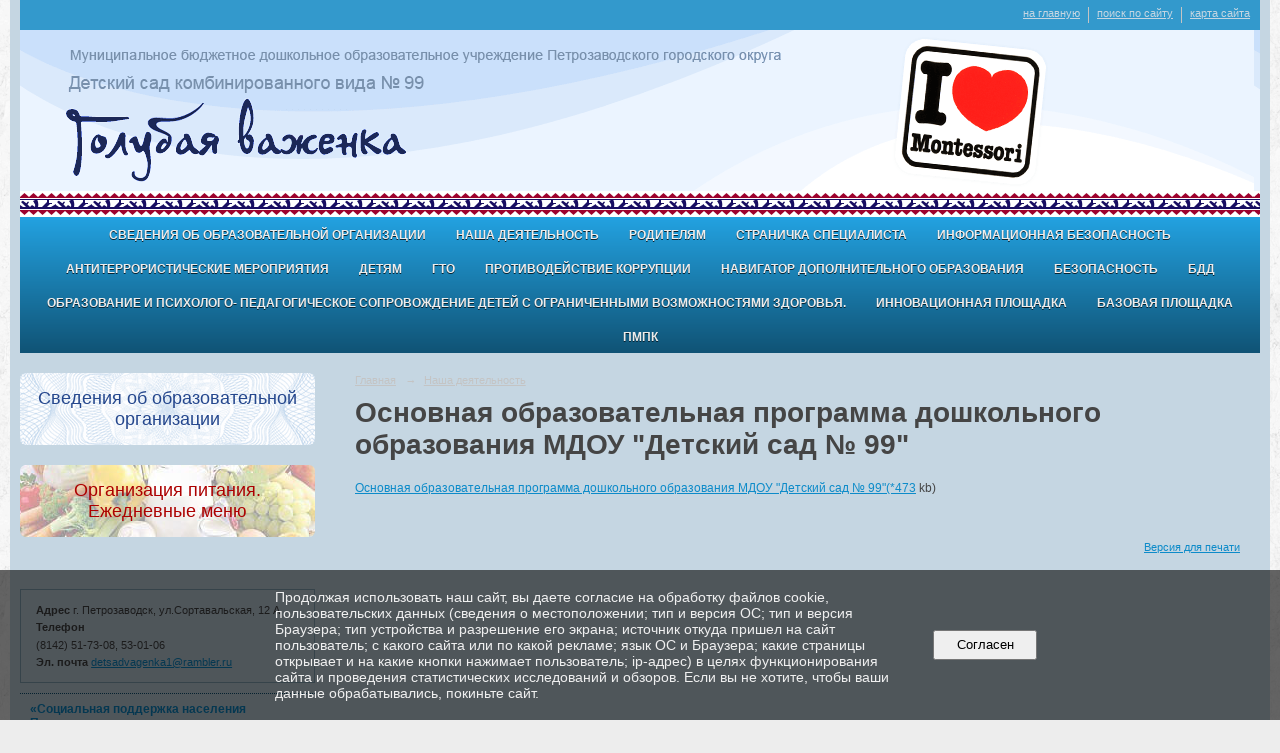

--- FILE ---
content_type: text/html; charset=utf-8
request_url: https://sad99-ptz.ru/hashadeyatelnost/5175/
body_size: 8597
content:
<!DOCTYPE html>
<html>
<head>
  <title>Детский сад № 99 "Голубая важенка". Основная образовательная программа дошкольного образования МДОУ "Детский сад № 99"</title>
   <meta http-equiv="Content-Type" content="text/html; charset=utf-8" />

  <meta name="keywords" content=""/>
  <meta name="description" content=""/>
  <meta name="copyright" content="Powered by Nubex"/>

   <link rel="canonical" href="https://sad99-ptz.ru/hashadeyatelnost/5175/" />

  <meta name='yandex-verification' value='7a77877d3a0bb726' />
  <meta name='google-site-verification' value='IGq5p8rcU74q9aINFU64w6LJpkqbzwdLrfARd556AQo' />




<link href="https://static.nubex.ru/current/plain/_build/build_fluid.css?mtime=1761210913" type="text/css" rel="stylesheet" media="all"/>
<link href="/_data/css/styles_other.css?mtime=1763272201" type="text/css" rel="stylesheet" media="all"/>

<!--[if lt IE 9]>
<link href="/_data/css/styles_ie.css?mtime=1763275636" type="text/css" rel="stylesheet" media="all"/>
<![endif]-->




</head>

    

<body class="cntSizeMiddle  fluid  site-theme-unsaved font_size_standart c4 l2 bg_lib_bg084 "
 data-hash="7ea5d08adc803d91018e38e6c3698ee9">

    




<div class="container container_12  containerWide">
    <div class="row">
        <div class="grid_12">
             
    <div  data-readable="1"  class="serviceMenu  serviceMenuAlignRight clearfix">
        <div class="serviceMenuContainer">

                        <ul class="serviceMenuNav pullRight">
                                    <li >
                        <a id="service_menu_top_first_page"
                           href="/"
                           >на главную</a>
                                            </li>
                                    <li >
                        <a id="service_menu_top_search"
                           href="/search/"
                           >поиск по сайту</a>
                                            </li>
                                    <li >
                        <a id="service_menu_top_map"
                           href="/map/"
                           >карта сайта</a>
                                            </li>
                            </ul>

            
        </div>
    </div>

             
<header class="headerWrapper  headerDataEmpty">
    <div class="headerImage">
        <div class="logoAndInfoWrapper">
        
                </div>

    </div>
</header>
               

<nav  data-readable="2"  class="mainMenu mainMenuStyleS20 mainMenuPullDown clearfix">

  <ul>

    <li class="item hasChildren first">
        <a href="/sveden/">Сведения об образовательной организации</a>
                            <ul class="mainMenuDropDown">
                <li><a href="/sveden/common/">Основные сведения</a></li>
                <li><a href="/sveden/struct/">Структура и органы управления образовательной организацией</a></li>
                <li><a href="/sveden/document/">Документы</a></li>
                <li><a href="/sveden/education/">Образование</a></li>
                <li><a href="/sveden/managers/">Руководство</a></li>
                <li><a href="/sveden/employees/">Педагогический состав</a></li>
                <li><a href="/sveden/objects/">Материально-техническое обеспечение и оснащенность образовательного процесса. Доступная среда</a></li>
                <li><a href="/sveden/paid_edu/">Платные образовательные услуги</a></li>
                <li><a href="/sveden/budget/">Финансово-хозяйственная деятельность</a></li>
                <li><a href="/sveden/vacant/">Вакантные места для приема (перевода) обучающихся</a></li>
                <li><a href="/sveden/grants/">Стипендии и меры поддержки обучающихся</a></li>
                <li><a href="/sveden/inter/">Международное сотрудничество</a></li>
                <li><a href="/sveden/catering/">Организация питания в образовательной организации</a></li>
                <li><a href="/sveden/eduStandarts/">Образовательные стандарты и требования</a></li>
                            </ul>
        
     </li>

    <li class="item current hasChildren">
        <a href="/hashadeyatelnost/" class="current">Наша деятельность</a>
                            <ul class="mainMenuDropDown">
                <li><a href="/hashadeyatelnost/bezopasnost/">Наша безопасность</a></li>
                <li><a href="/hashadeyatelnost/5190/">Нормативно- правовые документы</a></li>
                <li><a href="/hashadeyatelnost/6406/">Модернизация дошкольного образования</a></li>
                <li><a href="/hashadeyatelnost/8075/">Профессиональнй стандарт</a></li>
                <li><a href="/hashadeyatelnost/11598/">Программа развития 2024- 2027г.</a></li>
                <li><a href="/hashadeyatelnost/15607/">Годовой план на 2024-2025 учебный год</a></li>
                            </ul>
        
     </li>

    <li class="item hasChildren">
        <a href="/forparents/">Родителям</a>
                            <ul class="mainMenuDropDown">
                <li><a href="/forparents/docs/">Документы для поступления в МДОУ "Детский сад № 99"</a></li>
                <li><a href="/forparents/5592/">Положение о порядке оформления возникновения, приостановления и прекращения отношений между МДОУ и родителями</a></li>
                <li><a href="/forparents/6433/">Документы, необходимые для прохождения ПМПК</a></li>
                <li><a href="/forparents/6493/">Социальный ролик "История карельской семьи"</a></li>
                <li><a href="/forparents/6496/">Нормативно- правовые акты</a></li>
                <li><a href="/forparents/8189/">Социальная защита, образование, здравоохранение  детей с инвалидностью</a></li>
                <li><a href="/forparents/8613/">Меры социальной поддержки</a></li>
                <li><a href="/forparents/8897/">Безопасность вашего ребенка во время летних отпусков и каникул.</a></li>
                <li><a href="/forparents/9040/">Постановление 1627 от 31.05.2018г. Изменения в положении о плате за присмотр и уход за детьми в МОУ</a></li>
                <li><a href="/forparents/9370/">Постановление №3563 от 05.12.2018  Об установлении размера платы за присмотр и уход за детьми в муниципальных учреждениях Петрозаводского городского округа, реализующих основную общеобразовательную программу дошкольного образования</a></li>
                <li><a href="/forparents/11431/">Заявление родителя(законного представителя ) для приема ребенка в дежурную группу в период панднемии</a></li>
                <li><a href="/forparents/11584/">Что важно знать о коронавирусе</a></li>
                <li><a href="/forparents/11716/">Методические материалы, размещенные на интерактивном образовательном портале «Дорога без опасности»</a></li>
                <li><a href="/forparents/11736/">«Социальная поддержка населения Петрозаводского городского округа»</a></li>
                <li><a href="/forparents/12383/">Психологическая помощь несовершеннолетним  и их семьям</a></li>
                            </ul>
        
     </li>

    <li class="item hasChildren">
        <a href="/spec/">Страничка специалиста</a>
                            <ul class="mainMenuDropDown">
                <li><a href="/spec/psyhologist/">Психолог</a></li>
                <li><a href="/spec/logoped/">Логопед</a></li>
                <li><a href="/spec/srarshvospit/">Старший воспитатель</a></li>
                <li><a href="/spec/instswim/">Инструктор по физическому воспитанию</a></li>
                <li><a href="/spec/5264/">Музыкальный руководитель</a></li>
                            </ul>
        
     </li>

    <li class="item hasChildren">
        <a href="/9043/">Информационная безопасность</a>
                            <ul class="mainMenuDropDown">
                <li><a href="/9043/9045/">Локальные нормативные акты в сфере обеспечения информационной безопасности обучающихся</a></li>
                <li><a href="/9043/9047/">Нормативное регулирование</a></li>
                <li><a href="/9043/9049/">Педагогическим работникам</a></li>
                <li><a href="/9043/9051/">Воспитанникам</a></li>
                <li><a href="/9043/9053/">Родителям (законным представителям обучающихся)</a></li>
                <li><a href="/9043/9055/">Детские безопасные сайты</a></li>
                <li><a href="/9043/9189/">Всероссийская контрольная работа по информационной безопасности</a></li>
                <li><a href="/9043/9215/">Видео-урок члена Совета Федерации Л.Н. Боковой для детей.</a></li>
                <li><a href="/9043/9217/">Сайт Единого урока для детей и подростков</a></li>
                            </ul>
        
     </li>

    <li class="item">
        <a href="/9207/">антитеррористические мероприятия</a>
                
     </li>

    <li class="item hasChildren">
        <a href="/11521/">ДЕТЯМ</a>
                            <ul class="mainMenuDropDown">
                <li><a href="/11521/11528/">Информация об услугах для детей и семей с детьми</a></li>
                            </ul>
        
     </li>

    <li class="item">
        <a href="/11874/">ГТО</a>
                
     </li>

    <li class="item">
        <a href="/12569/">Противодействие коррупции</a>
                
     </li>

    <li class="item">
        <a href="/13142/">Навигатор дополнительного образования</a>
                
     </li>

    <li class="item">
        <a href="/13985/">БЕЗОПАСНОСТЬ</a>
                
     </li>

    <li class="item">
        <a href="/15493/">БДД</a>
                
     </li>

    <li class="item">
        <a href="/16037/">Образование и психолого- педагогическое сопровождение детей  с ограниченными возможностями здоровья.</a>
                
     </li>

    <li class="item">
        <a href="/17186/">Инновационная площадка</a>
                
     </li>

    <li class="item">
        <a href="/17195/">Базовая площадка</a>
                
     </li>

    <li class="item last">
        <a href="/20910/">ПМПК</a>
                
     </li>
</ul>

</nav>
	    </div>
	</div>

    <div class="row">
        	    <div class="grid_3 columnNarrow siteColumn">
                
  <div  data-readable="3"  class="widget_education_column widget_education_column_7480">
      <div class="wgEducationBanners">
                    <a class="education" href="/sveden/">
                <div class="wgEducation wgOpen">
                    <span>Сведения об образовательной организации</span>
                </div>
            </a>
        
                    <a class="education" href="/sveden/food/">
                <div class="wgEducationFood wgOpen">
                    <span>Организация питания.<br>Ежедневные меню</span>
                </div>
            </a>
            </div>

  </div>
  <div  data-readable="4"  class="widget_text_column widget_text_column_4940">
  
    
    
    <div class="wgOpen clearfix">
        <div class="content" ><!-- Put this script tag to the <head> of your page --><script type="text/javascript" src="//vk.com/js/api/openapi.js?105"></script><script type="text/javascript">
  VK.init({apiId: 4201752, onlyWidgets: true});
</script><!-- Put this div tag to the place, where the Poll block will be -->
<div id="vk_poll">&nbsp;</div>
<script type="text/javascript">
VK.Widgets.Poll("vk_poll", {width: "300"}, "124843274_409e484228a707448d");
</script></div>
    </div>

  </div>
  <div  data-readable="5"  class="widget_address_column widget_address_column_4514">
  
    
    <div class="wgFirmattributes wgBorder" itemscope itemtype="http://schema.org/Organization">
        
                    <p><strong>Адрес</strong><span itemprop="address" > г. Петрозаводск, ул.Сортавальская, 12 А</span></p>

        
                    <p><strong>Телефон</strong></p>


                            <p><strong></strong><span itemprop="telephone" > (8142) 51-73-08, 53-01-06</span></p>

            

            
            
                    
                
                                <p><strong>Эл. почта</strong><span itemprop="email" >                 <a href="mailto:detsadvagenka1@rambler.ru">detsadvagenka1@rambler.ru</a>
            </span></p>

                
</div>



  </div>
  <div  data-readable="6"  class="widget_link_list_column widget_link_list_column_8495">
  
    
    
        <div class="wgExtraMenu">
            
        <ul>
                    <li class="">
                
                <a href="https://sad99-ptz.ru/forparents/11736/"   rel="noopener noreferrer"   >«Социальная поддержка населения Петрозаводского городского округа»</a>
            
                
            </li>
                    <li class="">
                
                <a href="http://sad99-ptz.ru/montessori/"   rel="noopener noreferrer"   >Школа Монтессори</a>
            
                
            </li>
                    <li class="">
                
                <a href="http://minedu.gov.karelia.ru/"   rel="noopener noreferrer"   >Министерство образования Республики Карелия</a>
            
                
            </li>
                    <li class="">
                
                <a href="https://r1.nubex.ru/s829-98f/f3384_ab/%D0%92%D0%90%D0%9A%D0%A6%D0%98%D0%9D%D0%90%D0%A6%D0%98%D0%AF.PDF"   rel="noopener noreferrer"   >Профилактика Гриппа и ОРВИ</a>
            
                
            </li>
                    <li class="">
                
                <a href="https://sad99-ptz.ru/4939/"   rel="noopener noreferrer"   >Результаты независимой оценки качества условий образовательной деятельности</a>
            
                
            </li>
                    <li class="">
                
                <a href="https://goucdk.karelia.info/7638312592"   rel="noopener noreferrer"   >Психологическая помощь несовершеннолетним и их семьям</a>
            
                
            </li>
                    <li class="">
                
                <a href="https://deti.ikp-rao.ru/"   rel="noopener noreferrer"   >ИКПРАО "Оказание услуг психолого-педагогической, методической и консультационной помощи родителям (законным представителям) детей"</a>
            
                
            </li>
            </ul>        </div>
    

    
  </div>
  <div  data-readable="7"  class="widget_submenu_column widget_submenu_column_8515">
  
        
    
    
    <div class="wgExtraMenu">
                    
    <ul>
                    <li class="">
                
                <a href="/hashadeyatelnost/bezopasnost/"    >Наша безопасность</a>
            
                
            </li>
                    <li class="">
                
                <a href="/hashadeyatelnost/5190/"    >Нормативно- правовые документы</a>
            
                
            </li>
                    <li class="">
                
                <a href="/hashadeyatelnost/6406/"    >Модернизация дошкольного образования</a>
            
                
            </li>
                    <li class="">
                
                <a href="/hashadeyatelnost/8075/"    >Профессиональнй стандарт</a>
            
                
            </li>
                    <li class="">
                
                <a href="/hashadeyatelnost/11598/"    >Программа развития 2024- 2027г.</a>
            
                
            </li>
                    <li class="">
                
                <a href="/hashadeyatelnost/15607/"    >Годовой план на 2024-2025 учебный год</a>
            
                
            </li>
            </ul>            </div>
    

    


  </div>
  <div  class="widget_news_column widget_news_column_3959">
      
    
    <div class="wgNews wgClose wgNewsStyleS1">
	                    <div  data-readable="8" >
            
<div class="shortitem">

    <div class="link-title-small"><a href="/7274/news/21926.html"    >День народного единства</a></div>
    
		<div class="datetime ">
    1&nbsp;ноября&nbsp;2025 г.
</div>
		<div class="notice">
        <a href="/7274/news/21926.html"    >4 ноября, наша страна отмечает День народного единства. Воспитывать нравственно-патриотические чувства к Родине, воспитывать уважение к людям, прославившим Россию, воспитывать уважение к другим народам и культурам позволяет приобщить детей к истории России, воспитание чувства гордости и уважения к защитникам государства, одна из важнейших составляющих в дошкольном образовании. Ребята познакомились с историей этого праздника и объединили свои знания в аппликациях и рисунках, коллажи созданные в группах вместе с педагогами позволили ощутить себя важной частью общества, принадлежность к народу. Познавательный мультфильм, о гастрономических особенностях нашей многонациональной страны, погрузил ребят в разнообразие блюд и культурой их употребления на праздники.</a>
		</div>

    <div class="wgDelim"></div>


</div>              </div>
                      <div  data-readable="9" >
            
<div class="shortitem">

    <div class="link-title-small"><a href="/7274/news/21894.html"    >Проект "Кем Быть"</a></div>
    
		<div class="datetime ">
    31&nbsp;октября&nbsp;2025 г.
</div>
		<div class="notice">
        <a href="/7274/news/21894.html"    >31 октября, ребята подготовительной группы посетили Колледж технологии и предпринимательства. В рамках образовательного проекта "Кем быть?" дети знакомятся с профессиями применяя на практике свои знания и умения в разных профессиях. Наши ребята узнали много нового о профессии повара, кондитера, продавца, портного, парикмахера и визажиста. Современное оборудование учебных классов колледжа окунуло детей в тонкости ручного труда. Ранняя профориентация дошкольников способствует получению социального опыта и расширяет кругозор детей, формирует уважение к любым профессиям. Спасибо большое родителям за помощь в организации экскурсии.</a>
		</div>

    <div class="wgDelim"></div>


</div>              </div>
                      <div  data-readable="10" >
            
<div class="shortitem">

    <div class="link-title-small"><a href="/7274/news/21903.html"    >Скоро в школу</a></div>
    
		<div class="datetime ">
    30&nbsp;октября&nbsp;2025 г.
</div>
		<div class="notice">
        <a href="/7274/news/21903.html"    >30 октября ребята подготовительных групп ходили на экскурсию в СОШ № 34. В рамках преемственности детского сада и школы, у детей есть возможность познакомиться с учителем начальных классов и учителем физкультуры, посетить библиотеку и стать учеником первого класса на один урок. Ребята узнали где находиться детский гардероб и как им пользоваться, посетили столовую и узнали особенности питания в школе, подробно ребятам рассказали что такое переменна и что можно делать во время переменны. Дети вспомнили русские народные сказки, какие школьные предметы им предстоит изучать в школе и что потребуется взять с собой в школу. Впечатлениями дети активно поделились со своими родителями и все выразили готовность пойти в первый класс. Выражаем благодарность педагогическому составу МОУ "Школа № 34" за интересную экскурсию для наших воспитанников.</a>
		</div>

    <div class="wgDelim"></div>


</div>              </div>
            </div>

  </div>
  <div  class="widget_banner_column widget_banner_column_16477">
  
    
    <div class="wgNoticeBlock wgOpen">
     
                    
<div class="image">
            <img src="https://r1.nubex.ru/s829-98f/0e45de6801_fit-in~295x0__f7509_a2.jpg" width="295" height="526" alt="" />
    </div>

<div class="title">
    
</div>

            
        
    </div>
    
  </div>
    
    </div>

<div class="grid_9 columnWide siteContent">
            <div class="columnWidePadding">
		<div class="path">
                       <span><a href="/">Главная</a>
           <em>&rarr;</em></span>
                               <span><a href="/hashadeyatelnost/">Наша деятельность</a>
           </span>
                        </div>
					<h1 >Основная образовательная программа дошкольного образования МДОУ "Детский сад № 99"</h1>
	
		        </div>

            <div class="cb cb-text cb-padding-side"
         style="padding-top: 0px; padding-bottom: 30px"
            data-readable="11" >
        <div class="content"  data-readable="12" ><p><a href="/file.php/id/f5512-file-original.docx">Основная образовательная программа дошкольного образования МДОУ &quot;Детский сад № 99&quot;(*473</a> kb)</p></div>
    </div>

        
        
        <div class="columnWidePadding">
        <!--noindex-->
<div class="printLink"><span><a href="?printMode=yes" target="_blank" rel="nofollow">Версия для печати</a></span></div>
<!--/noindex-->
        </div>

    </div>


    </div>

        <div class="row">
        <div class="grid_12">
            <footer class="footer">
	<div class="container clearfix"  data-readable="13" >
		<div class="copyright">
        <table align="left" border="0" cellpadding="1" cellspacing="1" style="width: 100%;">
	<tbody>
		<tr>
			<td>г. Петрозаводск,<br />
			ул.Сортавальская, 12 А, ул.Сортавальская, 20<br />
			тел.: (8142) 51-73-08, 53-01-06<br />
			e-mail: <a href="mailto:detsadvagenka1@rambler.ru">detsadvagenka1@rambler.ru</a></td>
			<td style="vertical-align: top">
			<p><a href="http://vk.com/club176902872" target="_blank">Наша группа&nbsp;</a><a href="http://vk.com/club176902872" target="_blank"><img alt="" src="/resources/i4562-image-original.jpg" style="height: 50px; width: 50px; float: left; margin-left: 10px; margin-right: 10px; margin-top: 4px; margin-bottom: 4px" /></a><a href="/ru/sssylki/" target="_blank">Полезные ссылки...</a></p>

			<p><a href="/ru/sssylki/telcontrol/" target="_blank">Телефоны контрольно-надзорных<br />
			и правоохранительных органов</a></p>
			</td>
		</tr>
	</tbody>
</table>

                    <div class="core">
                            &copy; Сайт создан по технологии конструктор сайтов &laquo;<a href="http://nubex.ru" target="_blank">Nubex.ru</a>&raquo;
                        </div>
        		</div>
		<div class="counters">
            <script>
  (function(i,s,o,g,r,a,m){i['GoogleAnalyticsObject']=r;i[r]=i[r]||function(){
  (i[r].q=i[r].q||[]).push(arguments)},i[r].l=1*new Date();a=s.createElement(o),
  m=s.getElementsByTagName(o)[0];a.async=1;a.src=g;m.parentNode.insertBefore(a,m)
  })(window,document,'script','//www.google-analytics.com/analytics.js','ga');

  ga('create', 'UA-50202157-1', 'sad99-ptz.ru');
  ga('send', 'pageview');

</script>
		</div>
		<div class="clear">&nbsp;</div>
	</div>
</footer>
        </div>
    </div>
    
</div>





<script type="text/javascript" src="https://static.nubex.ru/current/plain/_build/build.min.js?mtime=1761210913"></script>



    <div id="agreedBanner" style="display: block; width: 100%; position: fixed; left:0; bottom: 0; z-index: 10000; background-color: rgba(0,0,0,0.6); color: #EFEFEF; margin: 0; padding: 1rem; font-size: 14px; font-family: Arial, sans-serif;">
        <form action="/agreed/" method="post">
        <table style="width: 100%">
            <tr>
                <td style="width: 20%;"></td>
                <td>
                    Продолжая использовать наш сайт, вы даете согласие на обработку файлов cookie, пользовательских данных (сведения о местоположении; тип и версия ОС; тип и версия Браузера; тип устройства и разрешение его экрана; источник откуда пришел на сайт пользователь; с какого сайта или по какой рекламе; язык ОС и Браузера; какие страницы открывает и на какие кнопки нажимает пользователь; ip-адрес) в целях функционирования сайта и проведения статистических исследований и обзоров. Если вы не хотите, чтобы ваши данные обрабатывались, покиньте сайт.
                </td>
                <td style="width: 10%; text-align: right;">
                    <button id="agreedBtn" type="submit" style="padding:0.4em 1em;">&nbsp;&nbsp;Согласен&nbsp;&nbsp;</button>
                </td>
                <td style="width: 20%;"></td>
            </tr>
        </table>
        </form>
    </div>
    <script>
        $(document).ready(function() {
            $('#agreedBtn').bind('click', (e) => {
                    jQuery.ajax('/agreed/');
                    $('#agreedBanner').hide();
                    e.preventDefault();
            });
        })
    </script>
</body>
</html>


--- FILE ---
content_type: text/css
request_url: https://sad99-ptz.ru/_data/css/styles_other.css?mtime=1763272201
body_size: 24132
content:
    
@import url(https://static.nubex.ru/current/plain/css/core.css?date=20250224);
@import url(https://static.nubex.ru/current/plain/fonts/braille/index.css?date=2025032402);
@import url(https://static.nubex.ru/current/plain/css/blocks/content/content.css?date=20250224);
@import url(https://static.nubex.ru/current/plain/css/blocks/list/style_s1.css?date=20250224);
@import url(https://static.nubex.ru/current/plain/css/blocks/mainmenu/style_s20.css?date=20250408);
@import url(https://static.nubex.ru/current/plain/css/blocks/footer/style_s5.css?date=20250306);
@import url(https://static.nubex.ru/current/plain/css/blocks/path/path.css?date=20250224);
@import url(https://static.nubex.ru/current/plain/css/blocks/title/title.css?date=20250224);
@import url(https://static.nubex.ru/current/plain/css/blocks/subtitle/subtitle.css?date=20250224);
@import url(https://static.nubex.ru/current/plain/css/blocks/mobilelink/mobilelink.css?date=20250224);
@import url(https://static.nubex.ru/current/plain/css/blocks/files/files.css?date=20250224);
@import url(https://static.nubex.ru/current/plain/css/blocks/pagelist/pagelist.css?date=20250224);
@import url(https://static.nubex.ru/current/plain/css/blocks/children/children.css?date=20250224);
@import url(https://static.nubex.ru/current/plain/css/blocks/form/style_s1.css?date=20250409);
@import url(https://static.nubex.ru/current/plain/css/blocks/errors/errors.css?date=20250224);
@import url(https://static.nubex.ru/current/plain/css/blocks/success/success.css?date=20250224);


:root {
    --footer-bg34-path: url('https://static.nubex.ru/current/img/decor/footerBg/s34.jpg');
}

.columnWidePadding { padding: 0 20px; }

a img { border: none; }
a { color: hsl(200deg 88% 42%); }
a:hover { color: hsl(200deg 88% 27%); }

body {
    
  font-size: 0.625em;  color: hsl(0deg 0% 27%);
}

:root {
    --base-font-family: Arial, Helvetica, sans-serif;
    --nav-font-family: Arial, Helvetica, sans-serif;
    --decor-font-family: Arial, Helvetica, sans-serif;
    --forms-font-family: Helvetica, Arial, sans-serif;

    --footer-font-family: Arial, Helvetica, sans-serif;

    --content-font-family: Arial, Helvetica, sans-serif;
    --content-font-weight: bold; 
    --content-h1-font-family: Arial, Helvetica, sans-serif;
    --content-h1-font-weight: bold;
    --content-h2h6-font-family: Arial, Helvetica, sans-serif;
    --content-h2h6-font-weight: bold;

    --content-path-font-family: Arial, Helvetica, sans-serif;
    --content-nav-font-family: ;
}


.fnt_base { font-family: var(--base-font-family); }
.fnt_nav { font-family: var(--nav-font-family); }
.fnt_decor { font-family: var(--decor-font-family); }

.content .fnt_base { font-family: var(--fnt_base-font-family); }
.content .fnt_nav { font-family: var(--nav-font-family); }
.content .fnt_decor { font-family: var(--decor-font-family); }



:root {
        --main-base-color: hsl(0deg 0% 93%);
    --main-list-h: 205deg;
    --main-list-s: 34%;
    --main-list-l: 83%;
    --main-list-a: 100%;
    --main-list-color: hsl(var(--main-list-h) var(--main-list-s) var(--main-list-l) / var(--main-list-a));
    --main-list-decor-h: 0deg;
    --main-list-decor-s: 0%;
    --main-list-decor-l: 27%;
    --main-list-decor-a: 100%;
    --main-list-decor-color: hsl(var(--main-list-decor-h) var(--main-list-decor-s) var(--main-list-decor-l) / var(--main-list-decor-a));
    --main-text-color: hsl(0deg 0% 27%);
    --main-block-color: hsl(200deg 60% 50%);
    --main-contrast-color: hsl(200deg 76% 26%);
    --main-block-text-color: hsl(200deg 26% 63%);   
    --main-link-h: 200deg;
    --main-link-s: 88%;
    --main-link-l: 42%;
    --main-link-a: 100%;
    --main-link-color: hsl(var(--main-link-h) var(--main-link-s) var(--main-link-l) / var(--main-link-a));

    --main-link-visited-color: hsl(var(--main-link-h), var(--main-link-s), calc(var(--main-link-l) - 25%));

        --main-menu-bg-h: 200deg;
    --main-menu-bg-s: 76%;
    --main-menu-bg-l: 26%;
    --main-menu-bg-a: 100%;
    --main-menu-bg-color: hsl(var(--main-menu-bg-h) var(--main-menu-bg-s) var(--main-menu-bg-l) / var(--main-menu-bg-a));
    --main-menu-text-h: 0deg;
    --main-menu-text-s: 0%;
    --main-menu-text-l: 93%;
    --main-menu-text-a: 100%;
    --main-menu-text-color: hsl(var(--main-menu-text-h) var(--main-menu-text-s) var(--main-menu-text-l) / var(--main-menu-text-a));
    --main-menu-contrast-bg-h: 200deg;
    --main-menu-contrast-bg-s: 76%;
    --main-menu-contrast-bg-l: 51%;
    --main-menu-contrast-bg-a: 100%;
    --main-menu-contrast-bg-color: hsl(var(--main-menu-contrast-bg-h) var(--main-menu-contrast-bg-s) var(--main-menu-contrast-bg-l) / var(--main-menu-contrast-bg-a));
    --main-menu-contrast-text-h: 340deg;
    --main-menu-contrast-text-s: 0%;
    --main-menu-contrast-text-l: 53%;
    --main-menu-contrast-text-a: 100%;
    --main-menu-contrast-text-color: hsl(var(--main-menu-contrast-text-h) var(--main-menu-contrast-text-s) var(--main-menu-contrast-text-l) / var(--main-menu-contrast-text-a));
    --main-menu-list-color: hsl(205deg 34% 83%);

        --footer-bg-h: 200deg;
    --footer-bg-s: 76%;
    --footer-bg-l: 26%;
    --footer-bg-a: 100%;
    --footer-bg-color: hsl(var(--footer-bg-h) var(--footer-bg-s) var(--footer-bg-l) / var(--footer-bg-a));
    --footer-text-h: 200deg;
    --footer-text-s: 26%;
    --footer-text-l: 63%;
    --footer-text-a: 100%;
    --footer-text-color: hsl(var(--footer-text-h) var(--footer-text-s) var(--footer-text-l) / var(--footer-text-a));
    --footer-contrast-h: 200deg;
    --footer-contrast-s: 60%;
    --footer-contrast-l: 50%;
    --footer-contrast-a: 100%;
    --footer-contrast-color: hsl(var(--footer-contrast-h) var(--footer-contrast-s) var(--footer-contrast-l) / var(--footer-contrast-a));

        --forms-element-bg-color: hsl(0deg 0% 100%);
    --forms-element-border-h: 0deg;
    --forms-element-border-s: 0%;
    --forms-element-border-l: 70%;
    --forms-element-border-a: 100%;
    --forms-element-border-color: hsl(var(--forms-element-border-h) var(--forms-element-border-s) var(--forms-element-border-l) / var(--forms-element-border-a));
    --forms-element-error-h: 0deg;
    --forms-element-error-s: 72%;
    --forms-element-error-l: 48%;
    --forms-element-error-a: 100%;
    --forms-element-error-color: hsl(var(--forms-element-error-h) var(--forms-element-error-s) var(--forms-element-error-l) / var(--forms-element-error-a));
    --forms-element-selected-h: 200deg;
    --forms-element-selected-s: 76%;
    --forms-element-selected-l: 26%;
    --forms-element-selected-a: 100%;
    --forms-element-selected-color: hsl(var(--forms-element-selected-h) var(--forms-element-selected-s) var(--forms-element-selected-l) / var(--forms-element-selected-a));
    --forms-element-text-color: hsl(0deg 0% 0%);
    --forms-element-disabled-color: hsl(192deg 15% 94%);

    --error-message-bg-color: hsl(0deg 97% 88%);
    --error-message-text-color: hsl(0deg 0% 0%);
    --success-message-bg-color: hsl(103deg 51% 82%);
    --success-message-text-color: hsl(0deg 0% 0%);
}

.color_base { color: var(--main-base-color); }
.color_list { color: var(--main-list-color); }
.color_text	 { color: var(--main-text-color); }
.color_block	 { color: var(--main-block-color); }
.color_contrast	 { color: var(--main-contrast-color); }
.color_blockText	 { color: var(--main-block-text-color); }
.color_link	 { color: var(--main-link-color); }

.color_serviceMenuBg	 { color: hsl(200deg 60% 50%) }
.color_serviceMenuText	 { color: hsl(0deg 0% 77%) }
.color_serviceMenuContrast	 { color: hsl(205deg 34% 83%) }

.color_mainMenuBg	 { color: var(--main-menu-bg-color) }
.color_mainMenuText	 { color: var(--main-menu-bg-text-color) }
.color_mainMenuContrast	 { color: hsl(200deg 76% 21%) }

.color_widgetBg	 { color: hsl(200deg 76% 26%) }
.color_widgetText1	 { color: hsl(0deg 0% 27%) }
.color_widgetText2	 { color: hsl(200deg 26% 63%) }
.color_widgetContrast	 { color: hsl(200deg 60% 50%) }
.color_widgetHeaderBg	 { color: hsl(200deg 76% 26%) }
.color_widgetHeaderText1	 { color: hsl(200deg 76% 26%) }
.color_widgetHeaderText2	 { color: hsl(0deg 0% 27%) }
.color_widgetDelimiter	 { color: hsl(200deg 26% 63%) }

.color_footerBg	 { color: hsl(200deg 76% 26%) }
.color_footerText	 { color: hsl(200deg 26% 63%) }
.color_footerContrast	 { color: hsl(200deg 60% 50%) }


:root {
    --content-h1-color: hsl(0deg 0% 27%);
    --conent-h2h6-color: hsl(0deg 0% 27%);
    --content-text-color: hsl(0deg 0% 27%);
    --content-borders-color: hsl(200deg 60% 50%);

    --content-table-border-color: hsl(200deg 60% 50%);
    --content-table-bg-color: hsl(200deg 26% 63%);
    --content-table-bg-color-alpha-2: hsl(200deg 26% 63% / 20%);
    --content-table-bg-text-color: hsl(0deg 0% 17%);

    --content-decor-block-bg-h: 0deg;
    --content-decor-block-bg-s: 0%;
    --content-decor-block-bg-l: 93%;
    --content-decor-block-bg-a: 100%;
    --content-decor-block-bg-color: hsl(var(--content-decor-block-bg-h) var(--content-decor-block-bg-s) var(--content-decor-block-bg-l) / var(--content-decor-block-bg-a));
    --content-decor-block-text-color: hsl(0deg 0% 27%);

    --content-path-color: hsl(0deg 0% 77%);
    --content-nav-bg-color: hsl(200deg 76% 26%); 
    --content-nav-text-color: hsl(0deg 0% 15%); 
}

.color_contentPath	 { color: var(--content-path-color); }

.color_contentHeader	 { color: var(--content-h1-color); }
.color_contentOtherHeader	 { color: var(--conent-h2h6-color); }
.color_contentText	 { color: var(--content-text-color); }

.color_contentTableBorder	 { color: var(--content-table-border-color); }
.color_contentTableBg	 { color: var(--content-table-bg-color); } 
.color_contentTableText	 { color: var(--content-table-bg-text-color); } 

.color_contentPriceBg	 { color: hsl(200deg 60% 50%) }
.color_contentPriceText	 { color: hsl(205deg 34% 83%) }

.color_contentBorder	 { color: hsl(200deg 60% 50%) }

.color_contentDecoratedBlockBg	 { color: var(--content-decor-block-bg-color); }
.color_contentDecoratedBlockText	 { color: var(--content-decor-block-text-color); }

.color_contentPhotoBg	 { color: hsl(0deg 0% 93%) }


.color_contentNavigationBg { color: var(--nav-bg-color); }
.color_contentNavigationText { color: var(--nav-text-color); }

.color_btnDefaultBg	 { color: hsl(0deg 0% 92%) }
.color_btnDefaultText	 { color: hsl(0deg 0% 20%) }
.color_btnPrimaryBg	 { color: hsl(208deg 56% 53%) }
.color_btnPrimaryText	 { color: hsl(0deg 0% 100%) }
.color_btnCtaBg	 { color: hsl(200deg 26% 63%) }
.color_btnCtaText	 { color: hsl(200deg 60% 50%) }


.color_additionalMenuBg	 { color: hsl(200deg 76% 26%) }
.color_additionalMenuTextWithBg	 { color: hsl(200deg 26% 63%) }
.color_additionalMenuTextWithoutBg	 { color: hsl(200deg 88% 42%) }
.color_additionalMenuDelimiter	 { color: hsl(200deg 76% 26%) }

.color_imgBorder	 { color: hsl(200deg 60% 50%) }

.color_popupImageBg	 { color: hsl(0deg 0% 0%) }
.color_popupImageOverlayBg	 { color: hsl(0deg 0% 20%) }
.color_popupImageText	 { color: hsl(0deg 0% 80%) }
.color_productLabelNewBg	 { color: hsl(35deg 100% 50%) }
.color_productLabelSaleBg	 { color: hsl(0deg 100% 50%) }
.color_productLabelHitBg	 { color: hsl(79deg 55% 49%) }
.color_productLabelGiftBg	 { color: hsl(301deg 71% 48%) }
.color_productLabelOfferBg	 { color: hsl(52deg 100% 50%) }


/* bodybackground */







body {
   background:     
    
                                url('https://static.nubex.ru/current/img/decor/bg/084.png?time=1761210913') left top  repeat
            
    ,    hsl(0deg 0% 93%)

;
}

#colorbox, #cboxOverlay, #cboxWrapper { position: absolute; top: 0; left: 0; z-index: 19998; overflow: hidden; }
#cboxOverlay { position: fixed; width: 100%; height: 100%; }
#cboxMiddleLeft, #cboxBottomLeft { clear: left; }
#cboxContent { position: relative; }
#cboxLoadedContent { overflow: auto; }
#cboxLoadedContent iframe { display: block; width: 100%; height: 100%; border: 0; }
#cboxTitle { margin: 0; }
#cboxLoadingOverlay, #cboxLoadingGraphic { position: absolute; top: 0; left: 0; width: 100%; }
#cboxPrevious, #cboxNext, #cboxClose, #cboxSlideshow { cursor: pointer; }
#cboxOverlay { background: hsl(0deg 0% 20%); }
#colorbox {  }
#cboxContent { margin-top: 20px; }
#cboxLoadedContent { background: hsl(0deg 0% 0%); padding: 5px; }
#cboxTitle { position: absolute; top: -20px; left: 2px; color: hsl(0deg 0% 80%); font-size: 1.2em; font-weight: bold }
#cboxCurrent { position: absolute; top: -20px; right: 0px; color: hsl(0deg 0% 80%); font-size: 1.2em }
#cboxSlideshow { position: absolute; top: -20px; right: 90px; color:  hsl(0deg 0% 0%); }
#cboxPrevious {  display: block; position:absolute; left: 15px; top:50%; margin-top:-34px; text-indent:-9999px; outline:none; z-index:50; background-image:url(https://static.nubex.ru/current//img/gfx/prev_next.png); width:44px; height:44px;  }
#cboxPrevious.hover { background-position: 0 -44px; }
#cboxNext { display: block; position:absolute; top:50%; right: 15px; margin-top:-34px; text-indent:-9999px; outline:none; z-index:50; background-image:url(https://static.nubex.ru/current//img/gfx/prev_next.png); background-position:-44px 0; width:44px; height:44px;   }
#cboxNext.hover { background-position: -44px -44px; }
#cboxLoadingOverlay { background: hsl(0deg 0% 0%); }
#cboxLoadingGraphic { background: url(https://static.nubex.ru/current//plain/colorbox/images/loading.gif) center center no-repeat; }
#cboxClose { position: absolute; top: 5px; right: 5px; display: block; background: url(https://static.nubex.ru/current//img/gfx/close.png) left no-repeat; width: 17px; height: 17px; text-indent: -9999px; }
#cboxClose:hover { background-position:  right;}
.mainMenu ul, .mainMenuVertical ul { list-style: none; }

.mainMenu a, .mainMenuVertical a { 
    text-decoration: none; 
    font-family: Arial, Helvetica, sans-serif; 
    font-weight: bold;
}

.mainMenuDropDown a { 
    font-family: Arial, Helvetica, sans-serif; 
}

.mainMenuVertical.menuExpandCurrent > ul > li.current > ul > li > a {
    font-family: Arial, Helvetica, sans-serif
}

.mainMenuVertical { margin-bottom: 10px; }
.mainMenuVertical ul li a { white-space: normal; }
.mainMenuVertical ul li ul { display: none; }

.menuExpandCurrent ul li.current ul { display: block !important; }

.menuFloat.init { display: none; position: fixed; z-index: 9999; left: 0; top: 0; width: 100%; margin: 0; }

.mainMenu, .mainMenuVertical {
    --main-menu-index: 9999;
    --main-menu-font-bold: bold;
}


                

.headerWrapper { display: block; position: relative; width: 100%; margin: 0; padding: 0; }
.headerImage { display: block; position: relative; margin: 0 auto; overflow: hidden; background: url(https://r1.nubex.ru/s829-98f/f3295_1c/hdr_main.png) left top repeat; min-height: 187px;  height:187px }
.headerBackgroundOff { background-image: none; }

.logoAndInfoWrapper { }

.logoAndInfoWrapper .logo { margin: 0; }

    .logoAndInfoWrapper .logo {
    display: block;
    z-index: 1;
    position: absolute;
        top: 0;
        : 0;
    left: 0;
        }


.headerImage .contactInfoPlace {
margin: 0;
}

.headerImage .contactInfoPlace {
width: 231px;
height: 105px;
position: absolute;
            right: 0;
                top: 0;
    }

.headerImage .contactInfoPlace .text { position: relative; color: #000; }

.headerDataEmpty .headerBackgroundOff {
   height:0;
   min-height:0;
}
.serviceMenu { display: block; position: relative; z-index: 10000; padding: 5px 0; font: normal 1em Arial, Helvetica, sans-serif; text-align: right; background-color: hsl(200deg 60% 50%); }
.serviceMenuContainer { display: block; position: relative; min-height: 20px; padding: 0 10px; margin: 0 auto; }
.serviceMenuContainer > *:first-child { margin-left: 0; }

.serviceMenuLogo { display: block; position: relative; float: left; height: px; width: px; margin: 0 0 0 20px; padding: 0; }

.serviceMenuLang { display: inline-block; *display: inline; zoom: 1; position: relative; vertical-align: middle; height: 100%; margin: 0 0 0 10px; padding: 0; list-style: none; }
.serviceMenuLang > li { display: inline-block; *display: inline; zoom: 1; position: relative; height: 1.3em; margin: 2px 0; padding: 0 5px 2px 8px; font-size: 1.1em; color: hsl(205deg 34% 83%); border-left: 1px solid hsl(0deg 0% 77%); }
.serviceMenuLang > li:first-child { border-left: none; padding-left: 0; }
.serviceMenuLang [class^="icon-"], .serviceMenuLang [class^="flag-"] { display: none; }

.serviceMenuNav { display: inline-block; *display: inline; zoom: 1; position: relative; vertical-align: middle; height: 100%; margin: 0 0 0 10px; padding: 0; list-style: none; }
.serviceMenuNav > li { display: inline-block; *display: inline; zoom: 1; position: relative; height: 1.3em; margin: 2px 0; padding: 0 5px 2px 8px; font-size: 1.1em; color: hsl(205deg 34% 83%); border-left: 1px solid hsl(0deg 0% 77%); }
.serviceMenuNav > li:first-child { border-left: none; padding-left: 0; }
.serviceMenuNav > li:last-child { padding-right: 0; }

.serviceMenuDrop { display: none; position: absolute; left: -1px; top: 100%; z-index: 2; width: 100px; padding: 4px 8px 0 8px; text-align: left; color: hsl(200deg 60% 50%); background: hsl(205deg 34% 83%); list-style: none; }
.serviceMenuDrop > li { display: block; position: relative; margin: 0 0 4px 0; }
.serviceMenuDrop > li > a { color: hsl(200deg 60% 50%) !important; }

.serviceMenu ul > li > a { color: hsl(205deg 34% 83%); }
.serviceMenu ul > li > a:hover { text-decoration: none; }
.serviceMenu ul > li.arrowed:after { display: inline-block; *display: inline; zoom: 1; position; relative; margin: 0 0 0 5px; width: 0; height: 0; border-left: 4px solid transparent; border-right: 4px solid transparent; border-top: 4px solid hsl(205deg 34% 83%); content: ''; }
.serviceMenu ul > li.arrowed:hover .serviceMenuDrop { display: block; }

.serviceMenuSearch { display: inline-block; *display: inline; zoom: 1; position: relative; vertical-align: middle; margin: 0 0 0 10px; padding: 0; }
.serviceMenuSearch form { display: block; position: relative; margin: 0; padding: 0; }
.serviceMenuSearch form .input { display: inline-block; *display: inline; zoom: 1; position: relative; vertical-align: middle; width: 160px; margin: 0; padding: 0; }
.serviceMenuSearch form .button { display: none; position: absolute; right: 0; top: 0; width: 20px; margin: 0; padding: 0;  }
.serviceMenuSearch form input[type="text"] { width: 87%; margin: 0; padding: 4px 8%; zoom: 1; font: normal 1.1em Arial, Helvetica, sans-serif; color: hsl(0deg 0% 27%); background: rgba(0,0,0,0.2); border: none; border-radius: 10px; box-shadow: inset 0 1px 5px rgba(0,0,0,0.75); outline: none !important; }
.serviceMenuSearch form input[type="text"].textBlack { color: hsl(205deg 34% 83%);}
.serviceMenuSearch form input[type="text"].textGray { color: hsl(200deg 60% 100%); }
.serviceMenuSearch form .btn { width: 20px; height: 21px; border: none; background: none; outline: none !important; }
.serviceMenuSearch form .btn:after { display: block; position: absolute; top: 50%; left: 50%; margin: -10px 0 0 -19px; width: 20px; height: 21px; content: ''; background: url('/_data/svg/7d49bd803262bce6923d062085aeb154_btn_search.svg') center center no-repeat; }
.serviceMenuSearch form .btn:hover { opacity: 0.8; }
.serviceMenuSearch form .btn:active { opacity: 0.6; }

.serviceMenuAlignRight { text-align: right; }
.serviceMenuAlignLeft { text-align: left; }
.serviceMenu .pullLeft { float: left; }
.serviceMenu .pullRight {  }

.serviceMenu + .container { padding-top: 10px; }

.serviceMenu { margin-top: 0px; }
.serviceMenu { margin-bottom: 0px; }

.blockGallery { display: block; position: relative; padding: 1.5em 0; margin: 0 -20px 2.5em 0; }
.blockGallery h2 { margin: 0 0 0.8em 0; font: normal     1.2em Arial, Helvetica, sans-serif; }
.blockGallery .item { display: inline-block; position: relative; vertical-align: top; width: 180px; margin: 0 20px 20px 0; }
.blockGallery .item .container { display: block; position: relative; height: auto; width: auto; margin: 0 0 10px 0; padding: 0; background: hsl(0deg 0% 93%); }
.blockGallery .item .container img { display: block; position: relative; margin: 0; padding: 0; }
.blockGallery .item .title { display: block; position: relative; margin: 0; padding: 0; font: normal     1.2em/1.5 Arial, Helvetica, sans-serif; text-align: center; color: hsl(200deg 88% 42%); }
.blockGallery .item:hover { text-decoration: none; }


.blockCompactList { display: block; position: relative; padding: 1.5em 0; margin: 0 -20px 2.5em 0; }
.blockCompactList .item { display: inline-block; position: relative; vertical-align: top; width: 180px; margin: 0 20px 20px 0; }
.blockCompactList .item .container { display: block; position: relative; height: auto; width: auto; margin: 0 0 10px 0; padding: 0; background: hsl(0deg 0% 93%); }
.blockCompactList .item .container img { display: block; position: relative; margin: 0; padding: 0; }


.blockCompactList .item .container:before { content: none; }
.blockCompactList {  padding: 0 !important; margin: 0 !important; border: none !important; background: none !important; }
.blockCompactList * { padding: 0 !important; margin: 0 !important; border: none !important; background: none !important; }
.blockCompactList img { max-height: 50px; max-width: 50px; }
.blockCompactList .container:hover::after { content: '+'; color: #fff; font-size: 1.7em; position: absolute; bottom: 5px; right: 5px; width: 15px; height: 15px; background: hsl(200deg 26% 63%); background: -moz-linear-gradient(top,  hsl(200deg 26% 63%) 0%, hsl(200deg 26% 53%) 100%); background: -webkit-gradient(linear, left top, left bottom, color-stop(0%,hsl(200deg 26% 63%)), color-stop(100%,hsl(200deg 26% 53%))); background: -webkit-linear-gradient(top,  hsl(200deg 26% 63%) 0%,hsl(200deg 26% 53%) 100%); background: -o-linear-gradient(top,  hsl(200deg 26% 63%) 0%,hsl(200deg 26% 53%) 100%); background: -ms-linear-gradient(top,  hsl(200deg 26% 63%) 0%,#02a2dc 100%); background: linear-gradient(to bottom,  hsl(200deg 26% 63%) 0%, hsl(200deg 26% 53%) 100%); -pie-background: linear-gradient(hsl(200deg 26% 63%), hsl(200deg 26% 53%)); filter: none; behavior: url('https://static.nubex.ru/current/plain/htc/pie.htc');
 border-radius: 50%; line-height: 15px; text-indent: 1px; text-align: center; }
.blockCompactList .item { margin-right: 1px !important; margin-bottom: 3px !important; margin: 0; width: 50px; }
@-moz-document url-prefix()
{
 .blockCompactList .container:hover::after  { line-height: 13px; }
 .image img:hover::after { line-height: 13px; }
}


.image { border: 1px solid hsl(200deg 60% 50%); width: 160px; height: 160px; padding: 1em; text-align: center; }
.innerBgImage { width: 100%; height: 100%; background-size: cover; background-position: center; }
.rubricItem { display: inline-block; position: relative; vertical-align: top; width: 168px; margin: 0 27px 20px 0; }
.rubricImage { display: block; position: relative; width: 160px; height: 160px; padding: 0; margin: 3px 3px 13px 3px; text-align: center; background: hsl(205deg 34% 83%); border: 1px solid hsl(200deg 60% 50%); border-radius: 90px; overflow: hidden; }
.rubricImage:hover { box-shadow: 0 0 16px 2px hsl(200deg 60% 55%); }
.rubricShortInfo { display: block; position: relative; margin: 0; text-align: center; }
.rubricShortInfo .link-title { margin-bottom: 8px; font: normal     1.6em/1.2 Arial, Helvetica, sans-serif; }
.rubricShortInfo .notice { margin-bottom: 0.3em; font: normal     1.2em/    1.3 Arial, Helvetica, sans-serif; color: hsl(0deg 0% 27%); }
.rubricShortInfo .detail { font-style: italic; font-size: 90%; }   
                  
.rubricItem.rubricItemViewLeft .rubricShortInfo .rubricShortInfoWrap { display: table-cell; vertical-align: middle; height: 160px; text-align: left; }
.rubricItem.rubricItemViewLeft { display: block; width: auto; margin: 0 0 20px 0; } 
.rubricItem.rubricItemViewLeft .rubricImage { float: left; position: relative; z-index: 1; margin-right: 20px; }
.rubricItem.rubricItemViewLeft .rubricShortInfo { display: block; margin: 0; text-align: left; overflow: hidden; }.scrollTop {
    width: 50px;
    height: 50px;
    text-align: center;
    font-weight: bold;
    color: hsl(0deg 0% 27%);
    text-decoration: none;
    overflow: hidden;
    text-indent: -9999px;
    position: fixed;
    bottom: 200px;
    right: 120px;
    display: none;
    background: hsl(205deg 34% 83%);
    opacity: 0.9;
    border-radius: 6px;
}
.scrollTop:after {
    content: '';
    background: url('/_data/svg/47cca943e991ac3517a2fd8e3c9d799b_arrowtop.svg') no-repeat;
    position: absolute;
    width: 16px;
    height: 19px;
    left: 17px;
    top: 16px;
}
.scrollTop:hover{
    opacity: 1;
}
.wgWideSliders .sliderContent .item { display: block; position: absolute; max-width: 100%; font-size: 1.2em; }.wgWideSliders .sliderContent .item a { display: block; position: relative; }
.wgWideSliders .sliderContent .item .title { display: block; position: absolute; z-index: 10; left: 0; bottom: 20px; width: 96%; min-height: 1em; padding: 10px 2%; font: normal     1.667em Arial, Helvetica, sans-serif; text-align: center; color: #fff; background: url('https://static.nubex.ru/current/img/gfx/glass.png') 0 0 repeat; }

.wgWideSliders .sliderContent .item .shadow { display: block; position: relative; height: 20px; clear: both; position: relative; overflow: hidden; }
.wgWideSliders .sliderContent .item .shadow span { display: block; position: relative; height: 20px; width: 4%; margin: 0 48%; background: url(https://static.nubex.ru/current/img/gfx/sliderShadow.png) center top no-repeat;   }
.wgWideSliders .sliderContent .item .shadow:before { display: block; position: absolute; top: 0; left: 0; z-index: 2; width: 48%; height: 20px; background: url(https://static.nubex.ru/current/img/gfx/sliderShadow.png) left top no-repeat; content: ''; }
.wgWideSliders .sliderContent .item .shadow:after { display: block; position: absolute; top: 0; right: 0; z-index: 2; width: 48%; height: 20px; background: url(https://static.nubex.ru/current/img/gfx/sliderShadow.png) right top no-repeat; content: ''; }

.wgWideSliders .slider .item .shadow { display: block; position: relative; height: 20px; clear: both; position: relative; overflow: hidden; }
.wgWideSliders .slider .item .shadow span { display: block; position: relative; height: 20px; width: 4%; margin: 0 48%; background: url(https://static.nubex.ru/current/img/gfx/sliderShadow.png) center top no-repeat;   }
.wgWideSliders .slider .item .shadow:before { display: block; position: absolute; top: 0; left: 0; z-index: 2; width: 48%; height: 20px; background: url(https://static.nubex.ru/current/img/gfx/sliderShadow.png) left top no-repeat; content: ''; }
.wgWideSliders .slider .item .shadow:after { display: block; position: absolute; top: 0; right: 0; z-index: 2; width: 48%; height: 20px; background: url(https://static.nubex.ru/current/img/gfx/sliderShadow.png) right top no-repeat; content: ''; }

.wgWideSliders .slider .item .title { display: block; position: absolute; z-index: 10; left: 0; bottom: 20px; width: 100%; min-height: 1em; padding: 10px 0; font: normal     1.667em Arial, Helvetica, sans-serif; text-align: center; color: #fff; background: url('https://static.nubex.ru/current/img/gfx/glass.png') 0 0 repeat; }
.wgWideSliders .slider a { outline: none; }

.wgWideSliders button { display: block; position:absolute; top:50%; margin-top:-26px; text-indent:-9999px; outline:none; z-index:9; background-image:url(https://static.nubex.ru/current/img/gfx/prev_next.png); width:42px; height:42px; border: none; background-color: transparent; }
.wgWideSliders button.slick-prev { background-position:0 0; left:15px; }
.wgWideSliders button.slick-prev:hover { background-position:0 -44px; }
.wgWideSliders button.slick-next { right:15px; background-position:-44px 0; }
.wgWideSliders button.slick-next:hover { background-position:-44px -44px; }

.wgWideSliders .sliderBullets { position: absolute; bottom: -15px; z-index: 150; width: 100%; text-align: center; }
.wgWideSliders .sliderBullets a { display: inline-block; text-indent: -9999px; outline: none; margin: 0 3px; width: 10px; height: 11px; background: url(https://static.nubex.ru/current/img/gfx/bullets.png) no-repeat; }
.wgWideSliders .sliderBullets a.active { background-position: 0 -11px; }

.wgWideSliders .slick-slider {
position: relative;
display: block;
-moz-box-sizing: border-box;
box-sizing: border-box;
-webkit-user-select: none;
-moz-user-select: none;
-ms-user-select: none;
user-select: none;
-webkit-touch-callout: none;
-khtml-user-select: none;
-ms-touch-action: pan-y;
touch-action: pan-y;
-webkit-tap-highlight-color: transparent;
margin: 0 auto 20px auto;
}
.wgWideSliders .slick-list {
position: relative;
display: block;
overflow: hidden;
margin: 0;
padding: 0;
}
.wgWideSliders .slick-list:focus {
outline: none;
}
.wgWideSliders .slick-list.dragging {
cursor: pointer;
cursor: hand;
}
.wgWideSliders .slick-slider .slick-track,
.wgWideSliders .slick-slider .slick-list {
-webkit-transform: translate3d(0, 0, 0);
-moz-transform: translate3d(0, 0, 0);
-ms-transform: translate3d(0, 0, 0);
-o-transform: translate3d(0, 0, 0);
transform: translate3d(0, 0, 0);
}
.wgWideSliders .slick-track {
position: relative;
top: 0;
top: 0;
left: 0;
display: block;
}
.wgWideSliders .slick-track:before,
.wgWideSliders .slick-track:after {
display: table;
content: '';
}
.wgWideSliders .slick-track:after {
clear: both;
}
.wgWideSliders .slick-loading .slick-track {
visibility: hidden;
}
.wgWideSliders .slick-slide {
position: relative;
display: none;
float: left;
height: 100%;
min-height: 1px;
}
.wgWideSliders [dir='rtl'] .slick-slide {
float: right;
}
.wgWideSliders .slick-slide img {
display: block;
width: 100%;
margin: 0 auto;
}
.wgWideSliders .slick-slide.slick-loading img {
display: none;
}
.wgWideSliders .slick-slide.dragging img {
pointer-events: none;
}
.wgWideSliders .slick-initialized .slick-slide {
display: block;
}
.wgWideSliders .slick-loading .slick-slide {
visibility: hidden;
}
.wgWideSliders .slick-vertical .slick-slide {
display: block;
height: auto;
border: 1px solid transparent;
}

.wgWideSliders .slick-dots {
position: absolute;
bottom: 0;
display: block;
width: 100%;
padding: 0;
list-style: none;
text-align: center;
}
.wgWideSliders .slick-dots li {
position: relative;
display: inline-block;
width: 10px;
height: 11px;
margin: 0 3px;
padding: 0;
cursor: pointer;
}
.wgWideSliders .slick-dots li button {
display: inline-block; text-indent: -9999px; outline: none; margin: 0 3px; width: 10px; height: 11px; background: url(https://static.nubex.ru/current/img/gfx/bullets.png) no-repeat;
}

.wgWideSliders .slick-dots li.slick-active button {
background-position: 0 -11px;
}
.image-no .wgWideSliders .slider .item .shadow{
 display:none;
}
.image-no .wgWideSliders{
    border: 1px #cccccc solid;
}

    

.wgWide { display: block; position: relative; z-index: 1; margin: 0 0 60px 0; width: 100%; }
.wgWide [data-carousel] { display: block; position: relative; overflow: hidden; margin: 0; padding: 0; }
.wgWide [data-carousel] .slick-list { display: block; position: relative; overflow: hidden; width: 100%; margin: 0; padding: 0; outline: none !important; }
.wgWide [data-carousel] .slick-track { display: block; position: relative; left: 0; top: 0; zoom: 1; margin: 0 auto; }
.wgWide [data-carousel] .slick-track:after { display: table; clear: both; content: ''; }
.wgWide [data-carousel] .slick-slide { display: inline-block; position: relative;  width: 218px; margin: 0; padding: 0; }
.wgWide [data-carousel] .slick-slide .item { display: block; position: relative; padding: 0 15px; }

.wgWide [data-carousel="false"] .slick-slide { margin: 0 0 30px 0; }
.wgWide [data-carousel="false"] .slick-slide .item {padding: 0;}

.wgWide [data-carousel] > button { display: block; position: absolute; z-index: 2; width: 0; height: 0; padding: 0; text-indent: -10000px; background: none; outline: none; cursor: pointer; }
.wgWide [data-carousel] > button.slick-prev { left: 0; border-top: 8px solid transparent; border-right: 8px solid hsl(208deg 56% 53%); border-bottom: 8px solid transparent; border-left: none; }
.wgWide [data-carousel] > button.slick-next { right: 0; border-top: 8px solid transparent; border-left: 8px solid hsl(208deg 56% 53%); border-bottom: 8px solid transparent; border-right: none; }


.wgWideTriggers [data-carousel] > button { top: 50%; bottom: auto; margin-top: -8px; }
.wgWideTriggers .slick-slide { vertical-align: bottom; }
    .wgWideTriggers_s1 .slick-slide h4 { display: block; margin: 0 0 10px 0; font: bold     1.2em/1.5 Arial, Helvetica, sans-serif; text-align: center; color: hsl(0deg 0% 27%); }
.wgWideTriggers_s1 .slick-slide .description { display: block; position: absolute; left: 0; top: 100%; width: 100%; box-sizing: border-box; margin-top: 6px; padding: 0 15px; height: 72px; font: normal     1.2em/1.5 Arial, Helvetica, sans-serif; text-align: center; color: hsl(0deg 0% 27%); }
.wgWideTriggers_s1 .slick-slide .picture { display: block; position: relative; overflow: hidden; margin: 0 auto 78px auto; width: 188px; border-radius: 16px; box-shadow: inset 0 0 6px rgba(0, 0, 0, 0.5); }
.wgWideTriggers_s1 .slick-slide .picture img { display: block; position: relative; z-index: 1; width: inherit; height: auto; border-radius: 16px; }
.wgWideTriggers_s1.wgWideNoDescription .slick-slide .picture  { margin: 0 auto 0 auto; }    .wgWideTriggers_s2 .slick-slide { vertical-align: top; }

.wgWideTriggers_s2 .slick-slide .item { margin: 0 15px !important; padding: 15px !important; min-height: 270px; background: hsl(0deg 0% 93%); border-radius: 6px; }
.wgWideTriggers_s2 .slick-slide .item .picture { display: block; overflow: hidden; margin: 0 auto 10px auto; border-radius: 16px; position: relative; z-index: 1; }
.wgWideTriggers_s2 .slick-slide .item .picture img { display: block; position: relative; height: auto; border-radius: 0; margin: 0 auto; }

.wgWideTriggers_s2 .slick-slide .item h4 { display: block; height: 35px; overflow: hidden; margin: 0 0 10px 0; min-height: 29px; font: bold     1.2em/1.5 Arial, Helvetica, sans-serif; text-align: center; color: hsl(0deg 0% 27%); }
.wgWideTriggers_s2 .slick-slide .item span.desc { display: block; height: 80px; font: normal     1.2em/1.5 Arial, Helvetica, sans-serif; text-align: center; color: hsl(0deg 0% 27%); }
.wgWideTriggers_s2 .slick-slide .item .button { display: block; position: absolute; left: 0; bottom: 15px; width: 100%; height: 33px; text-align: center; }

.wgWideTriggers_s2 [data-carousel] > button { top: 50%; bottom: auto; margin-top: -8px; }    .wgWideTriggers_s3 .slick-slide { vertical-align: top; }

.wgWideTriggers_s3 .slick-slide .item { margin: 0 auto !important; padding: 0 !important; width: 218px; overflow: hidden; }
.wgWideTriggers_s3 .slick-slide .item .picture { display: block; position: relative; overflow: hidden; margin: 0; width: 218px; }
.wgWideTriggers_s3 .slick-slide .item .picture img { display: block; position: relative; top: 0; height: auto; width: inherit; -webkit-transition: top 0.3s ease; -moz-transition: top 0.3s ease; -o-transition: top 0.3s ease; transition: top 0.3s ease; }

.wgWideTriggers_s3 .slick-slide .item .description { display: block; position: absolute; left: 0; bottom: 0; overflow: hidden; width: 100%; height: 0; color: #fff; background: #313a43; cursor: default; pointer-events: none; -webkit-transition: height 0.3s ease; -moz-transition: height 0.3s ease; -o-transition: height 0.3s ease; transition: height 0.3s ease; }
.wgWideTriggers_s3 .slick-slide .item .description h4 { display: block; margin: 0 20px 8px 20px; font: bold     1.4em/1.1 Arial, Helvetica, sans-serif; }
.wgWideTriggers_s3 .slick-slide .item .description span { display: block; margin: 0 20px 8px 20px; height: 45px; font: normal     1.1em/1.3 Arial, Helvetica, sans-serif; }
.wgWideTriggers_s3 .slick-slide .item .description *:first-child { margin-top: 10px; }

.wgWideTriggers_s3 .slick-slide .item:hover .picture img { top: -40px; }
.wgWideTriggers_s3 .slick-slide .item:hover .picture.noDesc img { top: 0; }
.wgWideTriggers_s3 .slick-slide .item:hover .description { height: 85px; }

.wgWide.wgWideTriggers_s3 [data-carousel] > button { display: block; position: absolute; z-index: 2; top: 50%; width: 42px; height: 42px; padding: 0; margin-top: -21px; text-indent: -10000px; background-color: none; background-image: url('https://static.nubex.ru/current/img/gfx/prev_next.png'); border: none; outline: none; cursor: pointer; }
.wgWide.wgWideTriggers_s3 [data-carousel] > button.slick-prev { left: 15px; background-position: 0 0; }
.wgWide.wgWideTriggers_s3 [data-carousel] > button.slick-prev:hover { background-position: 0 -44px; }
.wgWide.wgWideTriggers_s3 [data-carousel] > button.slick-next { right: 15px; background-position: -44px 0; }
.wgWide.wgWideTriggers_s3 [data-carousel] > button.slick-next:hover { background-position: -44px -44px; }

.wgWide.wgWideTriggers_s3 [data-carousel="false"] .slick-slide { margin: 0; }    .wgWideTriggers_s4 .slick-slide { vertical-align: top; }

.wgWideTriggers_s4 .slick-slide .item { margin: 0 auto !important; padding: 0 !important; overflow: hidden; }
.wgWideTriggers_s4 .slick-slide .item .picture { display: block; overflow: hidden; margin: 25px auto; position: relative; z-index: 1; width: 168px; border-radius: 16px; box-shadow: inset 0 0 6px rgba(0, 0, 0, 0.5); }
.wgWideTriggers_s4 .slick-slide .item .picture img { display: block; position: relative; border-radius: 12px; }

.wgWideTriggers_s4 .slick-slide .item .description { display: block; position: relative; height: 70px; width: 100%; text-align: center; color: #fff; background: rgba(0,0,0,0.05); overflow: hidden; }
.wgWideTriggers_s4 .slick-slide .item .descriptionWrapper { display: inline-block; vertical-align: middle; }

.wgWideTriggers_s4 .slick-slide .item .description h4 { display: block; width: 100%; font: normal     1.6em/1.1 Arial, Helvetica, sans-serif; text-align: center; cursor: default; }
.wgWideTriggers_s4 .slick-slide .item .description h4 a { display: inline-block; position: relative; padding: 6px 12px; text-decoration: none; color: #fff; border: 1px solid transparent; border-radius: 4px; }
.wgWideTriggers_s4 .slick-slide .item .description h4 a:hover { border: 1px solid #fff; }

.wgWideTriggers_s4 .slick-slide .item .description.notLink h4 { margin: 27px 0; }

.wgWide.wgWideTriggers_s4 [data-carousel] > button { display: block; position: absolute; z-index: 2; top: 50%; width: 42px; height: 42px; padding: 0; margin-top: -21px; text-indent: -10000px; background-color: none; background-image: url('https://static.nubex.ru/current/img/gfx/prev_next.png'); border: none; outline: none; cursor: pointer; }
.wgWide.wgWideTriggers_s4 [data-carousel] > button.slick-prev { left: 15px; background-position: 0 0; }
.wgWide.wgWideTriggers_s4 [data-carousel] > button.slick-prev:hover { background-position: 0 -44px; }
.wgWide.wgWideTriggers_s4 [data-carousel] > button.slick-next { right: 15px; background-position: -44px 0; }
.wgWide.wgWideTriggers_s4 [data-carousel] > button.slick-next:hover { background-position: -44px -44px; }

.wgWide.wgWideTriggers_s4 [data-carousel="false"] .slick-slide { margin: 0 -3px 0 0 !important; }

.wgWideTriggers_s4 [data-carousel] > button { top: 50%; bottom: auto; margin-top: -8px; }    .wgWideTriggers_s5 .slick-slide { vertical-align: top; }

.wgWideTriggers_s5 .slick-slide .item { margin: 0 auto !important; padding: 0 !important; overflow: hidden; width: 198px; }
.wgWideTriggers_s5 .slick-slide .item .picture { display: block; position: relative; overflow: hidden; margin: 0; width: 218px; }
.wgWideTriggers_s5 .slick-slide .item .picture img { display: block; position: relative; top: -20px; height: auto; width: inherit; }

.wgWideTriggers_s5 .slick-slide .item .description { display: block; position: relative; width: 100%; overflow: hidden; height: 80px !important; padding: 15px 0 !important; text-align: center; background: hsl(0deg 0% 93%); cursor: default; }
.wgWideTriggers_s5 .slick-slide .item .description h4 { display: block; margin: 0 0 6px 0; font: bold     1.2em/1.1 Arial, Helvetica, sans-serif; color: hsl(0deg 0% 27%); }
.wgWideTriggers_s5 .slick-slide .item .description span { display: block; height: 45px; font: normal     1.1em/1.3 Arial, Helvetica, sans-serif; color: hsl(0deg 0% 27%); }
.wgWideTriggers_s5 .slick-slide .item .description .descContent { padding: 15px 10px; }

.wgWideTriggers_s5 [data-carousel] > button { top: 50%; bottom: auto; margin-top: -8px; }
    .wgWideTriggers_s6 .slick-slide { vertical-align: top; }

.wgWideTriggers_s6 .slick-slide .item { margin: 0 auto !important; padding: 0 !important; width: 188px; overflow: hidden; }
.wgWideTriggers_s6 .slick-slide .item .picture { display: block; position: relative; overflow: hidden; margin: 0; width: 188px; }
.wgWideTriggers_s6 .slick-slide .item .picture img { display: block; position: relative; width: inherit; height: auto;  }

.wgWideTriggers_s6 .slick-slide .item .description { display: none; position: absolute; left: 0; top: 0; overflow: hidden; width: 188px; height: 100%; color: #fff; background: url('https://static.nubex.ru/current/img/gfx/glass.png') 0 0 repeat; pointer-events: none; }
.wgWideTriggers_s6 .slick-slide .item .description .descriptionWrapper { display: block; position: absolute; left: 0; bottom: 20px; width: 148px; padding: 0 20px; }

.wgWideTriggers_s6 .slick-slide .item .description h4 { display: block; margin: 0 0 15px 0; font: bold     1.4em/1.2 Arial, Helvetica, sans-serif; color: hsl(200deg 76% 26%); }
.wgWideTriggers_s6 .slick-slide .item .description span { display: block; font: normal     1.1em/1.5 Arial, Helvetica, sans-serif; }

.wgWideTriggers_s6 [data-carousel] > button { top: 50%; bottom: auto; margin-top: -8px; }    .wgWideTriggers_s7 .slick-slide { vertical-align: top; }

.wgWideTriggers_s7 .slick-slide .item { margin: 0 auto !important; padding: 0 !important; text-align: center; width: 218px; }
.wgWideTriggers_s7 .slick-slide .item .picture { display: block; margin: 0 auto 10px auto; width: 156px; }
.wgWideTriggers_s7 .slick-slide .item .picture img { display: block; position: relative; height: inherit; width: 140px; height: auto; border: 8px solid hsl(205deg 34% 78%); border-radius: 50%; }

.wgWideTriggers_s7 .slick-slide .item h4 { display: block; margin: 0; min-height: 29px; font: bold     1.6em/1.5 Arial, Helvetica, sans-serif; text-align: center; color: hsl(0deg 0% 27%); }
.wgWideTriggers_s7 .slick-slide .item h4 + span { display: block; width: 90%; margin: 0 auto; padding-top: 10px; height: 72px; font: normal     1.2em/1.5 Arial, Helvetica, sans-serif; text-align: center; color: hsl(0deg 0% 27%); border-top: 1px solid hsl(205deg 34% 73%); }
.wgWideTriggers_s7 .slick-slide .item .button { display: inline-block; height: 33px; margin-top: 5px;  }

.wgWideTriggers_s7 [data-carousel] > button { top: 50%; bottom: auto; margin-top: -8px; }    .wgWideTriggers_s8 .slick-slide .titleTeaser { height: 48px; overflow: hidden; vertical-align: middle; z-index: 5; border-bottom-left-radius: 9px; border-bottom-right-radius: 9px; text-align: center; background: hsl(200deg 76% 26%); opacity: 0.9; width: 198px; position: absolute; bottom: 0; left: 50%; margin-left: -99px;;  }
.wgWideTriggers_s8 .slick-slide h4 { display: table-cell; box-sizing: border-box; width: 200px; height: 48px; padding: 5px; vertical-align: middle; bottom: 10px; margin: 0 0 10px 0; font: bold     1.8em/1.5 Arial, Helvetica, sans-serif; line-height: 20px; text-align: center; color: hsl(200deg 60% 50%); }
.wgWideTriggers_s8 .slick-slide .picture { display: block; position: relative; overflow: hidden; margin: 0 auto; width: 198px; border-radius: 10px; box-shadow: inset 0 0 6px rgba(0, 0, 0, 0.5); }
.wgWideTriggers_s8 .slick-slide .picture img { display: block; position: relative; z-index: 1; width: inherit; height: auto; border-radius: 10px; }    .wgWideTriggers_s9 .slick-slide { vertical-align: top; text-align: center; }
.wgWideTriggers_s9 .slick-slide .picture { display: inline-block; vertical-align: middle; text-align: center; }
.wgWideTriggers_s9 .slick-slide .picture img { display: block; margin: 0 auto; -webkit-filter: grayscale(100%) opacity(70%); filter: grayscale(100%) opacity(70%); transition: .4s; }
.wgWideTriggers_s9 .slick-slide .picture:hover img { -webkit-filter: grayscale(0); filter: grayscale(0); }
.wgWideTriggers_s9 .slick-slide .title { display: block; margin: 10px 0 0 0; font: normal     1.2em/1.2 Arial, Helvetica, sans-serif; text-align: center; color: hsl(0deg 0% 27%); }


.date { display: inline-block; position: relative; vertical-align: middle; font: normal     1.1em Arial, Helvetica, sans-serif; color: hsl(0deg 0% 27% / 60%); }
.datetime { display: block; position: relative; vertical-align: middle;  font: normal     1em/    1.5 Arial, Helvetica, sans-serif; color: hsl(0deg 0% 77%);  }
.datetimeInline { display: inline; }
.newsDetail .datetime { margin-bottom: inherit; display: block; position: relative; vertical-align: middle;  font: normal     1em/    1.5 Arial, Helvetica, sans-serif; color: hsl(0deg 0% 77%);  }

.btn { display: inline-block; *display: inline; zoom: 1; position: relative; vertical-align: middle; margin: 0; font-family: var(--forms-font-family); text-align: center; text-decoration: none; white-space: nowrap; border-width: 1px; border-style: solid; border-radius: 4px; cursor: pointer; }
.btn:hover,
.btn:focus,
.btn:active { text-decoration: none; }

.btn-muted { color: hsl(0deg 0% 20%); background-color: hsl(0deg 0% 92%); border-color: hsl(0deg 0% 82%); }
.btn-muted:hover,
.btn-muted:focus,
.btn-muted:active,
.btn-muted.active { color: hsl(0deg 0% 20%); background-color: hsl(0deg 0% 87%); border-color: hsl(0deg 0% 77%); }

.btn-primary { color: hsl(0deg 0% 100%) !important; background: hsl(208deg 56% 53%); background: -moz-linear-gradient(top,  hsl(208deg 56% 53%) 0%, hsl(208deg 56% 43%) 100%); background: -webkit-gradient(linear, left top, left bottom, color-stop(0%,hsl(208deg 56% 53%)), color-stop(100%,hsl(208deg 56% 43%))); background: -webkit-linear-gradient(top,  hsl(208deg 56% 53%) 0%,hsl(208deg 56% 43%) 100%); background: -o-linear-gradient(top,  hsl(208deg 56% 53%) 0%,hsl(208deg 56% 43%) 100%); background: -ms-linear-gradient(top,  hsl(208deg 56% 53%) 0%,#02a2dc 100%); background: linear-gradient(to bottom,  hsl(208deg 56% 53%) 0%, hsl(208deg 56% 43%) 100%); -pie-background: linear-gradient(hsl(208deg 56% 53%), hsl(208deg 56% 43%)); filter: none; behavior: url('https://static.nubex.ru/current/plain/htc/pie.htc');
 border-color: hsl(208deg 56% 43%); }
.btn-primary:hover,
.btn-primary:focus,
.btn-primary:active,
.btn-primary.active { color: hsl(0deg 0% 100%); background: hsl(208deg 56% 48%); background: -moz-linear-gradient(top,  hsl(208deg 56% 48%) 0%, hsl(208deg 56% 38%) 100%); background: -webkit-gradient(linear, left top, left bottom, color-stop(0%,hsl(208deg 56% 48%)), color-stop(100%,hsl(208deg 56% 38%))); background: -webkit-linear-gradient(top,  hsl(208deg 56% 48%) 0%,hsl(208deg 56% 38%) 100%); background: -o-linear-gradient(top,  hsl(208deg 56% 48%) 0%,hsl(208deg 56% 38%) 100%); background: -ms-linear-gradient(top,  hsl(208deg 56% 48%) 0%,#02a2dc 100%); background: linear-gradient(to bottom,  hsl(208deg 56% 48%) 0%, hsl(208deg 56% 38%) 100%); -pie-background: linear-gradient(hsl(208deg 56% 48%), hsl(208deg 56% 38%)); filter: none; behavior: url('https://static.nubex.ru/current/plain/htc/pie.htc');
 border-color: hsl(208deg 56% 38%); }

.btn-lg { padding: 10px 16px; font-size: 1.8em; line-height: 1.33; border-radius: 6px; }
.btn-md, .btn-xs { padding: 4px 10px; font-size: 1.4em; line-height: 1.5; border-radius: 3px; }
.btn-sm { padding: 2px 5px; font-size: 1.2em; line-height: 1.5; border-radius: 3px; }.barlink { display: inline-block; position: relative; margin: 0 1em 0 0; }
.barlink a { display: inline-block; position: relative; padding: 0.58em 0.83em; font-size:     1.2em; font-family: Arial, Helvetica, sans-serif; text-decoration: none; color: hsl(0deg 0% 93%) !important; border-radius: 0.25em; background: hsl(200deg 76% 26%); background: -moz-linear-gradient(top,  hsl(200deg 76% 26%) 0%, hsl(200deg 76% 16%) 100%); background: -webkit-gradient(linear, left top, left bottom, color-stop(0%,hsl(200deg 76% 26%)), color-stop(100%,hsl(200deg 76% 16%))); background: -webkit-linear-gradient(top,  hsl(200deg 76% 26%) 0%,hsl(200deg 76% 16%) 100%); background: -o-linear-gradient(top,  hsl(200deg 76% 26%) 0%,hsl(200deg 76% 16%) 100%); background: -ms-linear-gradient(top,  hsl(200deg 76% 26%) 0%,#02a2dc 100%); background: linear-gradient(to bottom,  hsl(200deg 76% 26%) 0%, hsl(200deg 76% 16%) 100%); -pie-background: linear-gradient(hsl(200deg 76% 26%), hsl(200deg 76% 16%)); filter: none; behavior: url('https://static.nubex.ru/current/plain/htc/pie.htc');
 }
.barlink:after { display: block; position: absolute; bottom: -5px; left: 50%; margin: 0 0 0 -8px; content: ' '; width: 0; height: 0; border-left: 8px solid transparent; border-right: 8px solid transparent; border-top: 5px solid hsl(200deg 76% 16%); }
.barlink:before { display: block; position: absolute; bottom: -6px; left: 50%; margin: 0 0 0 -9px; content: ' '; width: 0; height: 0; border-left: 9px solid transparent; border-right: 9px solid transparent; border-top: 6px solid hsl(200deg 76% 11%); }
.navlink { font: normal     1.2em/1.5 Arial, Helvetica, sans-serif; color: hsl(200deg 88% 42%); }
.printLink { display: block; position: relative; margin: 0 0 1.5em 0; text-align: right; }
.printLink span { display: inline-block; position: relative; padding: 0 0 0 22px; line-height: 16px; }
.printLink span a { font: normal     1.1em Arial, Helvetica, sans-serif; color: hsl(200deg 88% 42%); }
.printLink span a:hover { text-decoration: none; }
.labelPrice { position: relative; margin-top: 0.4em; padding: 0.2em 0.4em; text-align: left; font: bold     1.1em Arial, Helvetica, sans-serif; color: hsl(205deg 34% 83%); background: hsl(200deg 60% 50%); }
.labelPrice em { font-style: normal; }span.price, div.price { font: normal     2em/1 Arial, Helvetica, sans-serif; color: hsl(0deg 0% 27%); }
span.price em, div.price em { font-style: normal; font-size:     0.7em; }
.wgWideDelim,
.content hr { display: block; position: relative; height: 1px; margin-top: 30px; margin-bottom: 30px; border: none; border-bottom: 1px dashed hsl(200deg 60% 50%); }
.ratingBlock {
    margin-bottom: 10px;
}
.reviewsList .rating, .productDetail .rating {
    display: inline-block;
    vertical-align: middle;
    margin-right: 5px;
}
.productDetail .articul {
    margin-right: 10px;
}
.productDetail .reviewLink {
    display: inline-block;
    vertical-align: middle;
    font: normal     1.2em/1.4 Arial, Helvetica, sans-serif;
}
.rating p {
margin-bottom: -8px;
font: normal     1.2em/1.2 Arial, Helvetica, sans-serif;
}
.productDetail .ratingBlock + .purchaseBlock {
    display: block;
}
.productDetail .ratingBlock {
    display: inline-block;
    vertical-align: middle;
}
.rating label {
    display: inline-block !important;
    font-size: 1.6em;
    float: left;
}
.rating label.achieve:before {
    color: #f6b300;
}
.review .datetime {
    font-size: 1.1em !important;
}

.wgNews { margin-bottom: 10px; padding: 10px 24px 0px 15px;}
.wgNews.wgClose { margin-bottom: 10px; padding: 10px 24px 0px 15px;}
.wgNews.wgClose .shortitem { padding-bottom: 14px; font-size:     1.1em; color: hsl(200deg 26% 63%); }
.wgNews.wgClose .shortitem .link-title-small { display: none; }
.wgNews.wgClose .shortitem a { text-decoration: none; color: hsl(200deg 26% 63%); }
.wgNews.wgClose .shortitem a:hover { text-decoration: none; }

.wgNews.wgClose .shortitem .date { font: normal     1em Arial, Helvetica, sans-serif; color: hsl(200deg 26% 63% / 50%); }


.wgNews.wgBorder { margin-bottom: 10px; padding: 10px 24px 0px 15px;}
.wgNews.wgBorder .shortitem { padding-bottom: 14px; font-size:     1.1em; color: hsl(0deg 0% 27%); }
.wgNews.wgBorder .shortitem .link-title-small { display: none; }
.wgNews.wgBorder .shortitem a { text-decoration: none; color: hsl(0deg 0% 27%); }
.wgNews.wgBorder .shortitem a:hover { text-decoration: none; }

.wgNews.wgBorder .shortitem .date { font: normal     1em Arial, Helvetica, sans-serif; color: hsl(0deg 0% 27% / 50%); }

.wgNews { margin-bottom: 10px; padding: 10px 24px 0px 15px;}
.wgNews .shortitem { padding-bottom: 14px; font-size:     1.1em; color: hsl(0deg 0% 27%); }
.wgNews .shortitem .link-title-small { display: none; }
.wgNews .shortitem a { text-decoration: none; color: hsl(0deg 0% 27%); }
.wgNews .shortitem a:hover { text-decoration: none; }

.wgNews.wgBorder .shortitem .date { font: normal     1em Arial, Helvetica, sans-serif; color: hsl(0deg 0% 27% / 50%); }


.wgNews.wgOpen .shortitem a:hover { color: hsl(200deg 88% 42%) }

s
.wgNews  .shortitem .datetime { margin-bottom: 5px; }

.wgNews.wgBorder .shortitem .date { font: normal     1em Arial, Helvetica, sans-serif; color: hsl(0deg 0% 27% / 50%); }

.wgNews .shortitem .wgDelim { margin-top: 15px; margin-bottom: 0px; }
.wgNews .shortitem:last-child .wgDelim { display: none; }
.wgFilesList { padding-left: 1.5em; margin-bottom: 10px; }
.wgFilesList ul { list-style: none; padding: 1em 0; }


.wgFilesList ul li.item { padding: 0 0 0.4em 1.667em; font-size:     1.2em; padding-left: 1.667em; background: url('https://static.nubex.ru/current/img/file_icon.png') left 0.167em no-repeat; }
.wgFilesList ul li.item a:hover { text-decoration: none; }

.wgTextblock { padding: 0; margin: 0 0 1em 0; }
.wgTextblock p {margin-bottom: 1em; }
.wgTextblock ul { margin-left: 3em; }
.wgTextblock img, .wgTextblock div { max-width: 100%; margin: 0; }
.wgTextblock { margin-bottom: 10px; }
.wgTextblock.wgBorder, .wgTextblock.wgClose  { padding: 10px; }

.wgTextblock.wgClose .content { color:  hsl(200deg 26% 63%); }


.wgExtraMenu {
    width: auto;
    margin-bottom: 10px;
}

.wgExtraMenu > ul {
    margin: 0em;
    padding: 0em;
    list-style: none;
    border-bottom: 0.1em dotted hsl(200deg 76% 26%);
}

.wgExtraMenu > ul > li {
    display: block;
    list-style: none;
    margin: 0em;
    padding: 0em;
}

.wgExtraMenu > ul > li > a {
    display: block;
    padding: 0.643em 0.857em 0.714em 0.857em;
    font-weight: bold;
    font-size: 1.2em;
    font-family: Arial, Helvetica, sans-serif;
    text-decoration: none;
    color: hsl(200deg 88% 42%);
    border-top: 0.1em dotted hsl(200deg 76% 26%);
}

.wgExtraMenu > ul > li > a:hover {
    background-color: hsl(200deg 76% 26%);
    color: hsl(200deg 26% 63%);
}

.wgExtraMenu > ul > li.current > a {
    background-color: hsl(200deg 76% 26%);
    color: hsl(200deg 26% 63%);
}

.wgExtraMenu > ul > li > ul {
    display: block;
    list-style: none;
    padding: 0;
    margin: 0;
}

.wgExtraMenu > ul > li > ul > li > a {
    display: block;
    width: auto;
    padding: 0.417em 1em 0.417em 44px;
    font-weight: normal;
    font-size: 1.2em;
    font-family: Arial, Helvetica, sans-serif;
    text-decoration: none;
    color: hsl(200deg 88% 42%);
    white-space: normal;
    border-top: 0.1em dotted hsl(200deg 76% 26%);
}

.wgExtraMenu > ul > li > ul > li > a:hover {
    background-color: hsl(200deg 76% 26%);
    color: hsl(200deg 26% 63%);
}

.wgExtraMenu > ul > li > ul > li.current > a {
    background-color: hsl(200deg 76% 26%);
    color: hsl(200deg 26% 63%);
    font-weight: bold;
}

.wgExtraMenu .mainMenuDropDown { display: none; }

.wgSearchPrew { margin-bottom: 10px; padding: 14px 11px 14px 15px; }


.wgSearchPrew form { display: block; position: relative; margin: 0; padding: 0; }
.wgSearchPrew form .input { position: relative; float: left; width: 72%; margin: 0 3% 0 0; }
.wgSearchPrew form .button { position: relative; float: left; width: 25%; text-align: right; }


.wgSearchPrew input[type="text"]#textBlack { color: #101010;}
.wgSearchPrew input[type="text"]#textGray { color: #909090;  max-height: 26px; }

.wgSearchPrew .btn { top: 1px; padding-bottom: 0; }
.wgSearchPrew .btn:after { display: block; position: relative; margin: 0; width: 37px; height: 20px; background: url('/_data/svg/7d49bd803262bce6923d062085aeb154_btn_search.svg') center center no-repeat; content: ''; }
/* /widgets/blocks/search_column/svg/btn_search.twig */

.wgFirmattributes { padding: 10px 10px 10px 15px; font-size:     1.1em; }
.wgFirmattributes p { margin: 0.5em 0; overflow: hidden; }
.wgFirmattributes { margin-bottom: 10px; }




.wgConsultantList {
    margin-bottom: 10px;
    padding: 16px 0 0.4em 0;
}
.wgConsultantList .item {
    margin: 0 2px 2.5em 12px;
    display: inline-block;
}
.wgConsultantList .photo {
    float:left;
    margin-right: 12px;
    width: 60px;
    overflow: hidden;
}
.wgConsultantList .photo img {
    width: 60px;
}
.wgConsultantList .name {
    margin-bottom: 0.3em;
    font-weight: bold;
    font-size: 1.2em;
}
.wgConsultantList .photo + .name {
    display: inline-block;
    margin-bottom: 0.3em;
    width: 120px;
    font-weight: bold;
    font-size: 1.2em;
}
.wgConsultantList .position {
    display: block;
    padding: 2px 0 0 0;
    font-size: 0.8em;
    font-weight: normal;
}

.wgConsultantList .photo + .name + .contactPanel {
    width: 60%;
}
    .wgConsultantList .photo + .name {
    width: 60%;
    }

.wgConsultantList .contactPanel {
    width: 100%;
    display: inline-block;
    position: relative
; }
.wgConsultantList .contactPanel .contact {
    white-space: nowrap;
    overflow: hidden;
    text-overflow: ellipsis;
}
.wgConsultantList .contact { margin-top: 0.2em; }
.wgConsultantList .contact img {
    vertical-align: middle;
    padding: 0em 0.4em 0em 0em;
}
.wgConsultantList .contact .phoneImg {
    display: inline-block;
    position: relative;
    top: 4px;
    left: 3px;
    margin: 0 10px 1px 3px;
    width:9px;
    height:16px;
    background: url('/_data/svg/8b5d87df7892ab463136eabdc5e05d7a_phone.svg') left top no-repeat;
}
.wgConsultantList .contact .emailImg {
    display: inline-block;
    position: relative;
    top: 3px;
    margin: 0 3px 0 4px;
    width:15px;
    height:11px;
    background: url('/_data/svg/b0031dbf369495bc0766cbe2a973ded3_email.svg') left top no-repeat;
}
.wgConsultantList .contact a, .wgConsultantList .contact span {
    vertical-align: middle;
    font-size: 1.1em;
}
.wgConsultantList .contact a:hover {
    text-decoration: none;
}

.wgYandex_map { text-align: center; }
.wgYandexMap {margin-bottom: 10px; }
.wgExchangeRates {
	text-align:center; 
	padding: 6px;
}
.wgExchangeRates table { 
	border-collapse: collapse; 
	font-size:     1.2em;
	font-weight: bold;
	margin: 0 auto;
}
.wgExchangeRates table td { padding: 0; }
.wgExchangeRates table td table td { 
	font-size:     1.2em;
}
.wgExchangeRates p.title { 
	margin-bottom: 0.6em; 
	font-size:     1.4em;
	line-height: 1.2em; 
	font-family: Arial, Helvetica, sans-serif;
}
.wgExchangeRates p.title span { 
	padding-left: 10px; 
	font-size:0.8em; 
}
.wgExchangeRates p.date { 
	font-size:     1em;
	font-family: Arial, Helvetica, sans-serif;
}
.wgExchangeRates td.code { text-align: right; }
.wgExchangeRates td.dots { padding: 0 3px 0 3px; }
.wgExchangeRates td.dots div { 
	border-bottom: 1px dotted hsl(200deg 26% 63%);
	width: 28px; 
	height: 6px; 
	overflow: hidden;
}
.wgExchangeRates table td {
	white-space: nowrap; 
	padding-bottom: 2px;
}
.wgExchangeRates {margin-bottom: 10px; }
.wgDelim { border-top: 0.1em solid hsl(200deg 26% 63%); margin-top: 0px; margin-bottom: 10px; }
.wgNoticeBlock { margin-bottom: 10px; padding-bottom: 10px; }

.wgNoticeBlock .image { display: block; position: relative; width: calc(100% - 20px) !important; margin-bottom: 5px; text-align: center; border: none; overflow: hidden; }
.wgNoticeBlock .image { height: auto !important; }
.wgNoticeBlock .image img { display: block; position: relative; width: 100%; height: auto; }
.wgNoticeBlock .period { margin-bottom:6px; }
.wgNoticeBlock .title { font-weight: bold; padding-left: 15px; font-size:     1.4em; }
.wgNoticeBlock .notice { margin-top: 0.5em; padding-left: 15px; font-size:     1.1em; line-height: 1.4em; }
.wgPoll { margin-bottom: 10px; padding-bottom: 10px; }
.wgPoll .question { display: block; position: relative; padding: 10px 0 0 15px; }
.wgPoll .question p { font-size:     1.2em; }

.wgPoll ul { list-style: none; margin-top: 11px; }
.wgPoll li { display: block; width: 90%; padding-left: 10%; overflow: hidden; margin-bottom: 0.5em; }
.wgPoll li .control { display: block; position: relative; float: left; width: 10%; }
.wgPoll li .control input { position: relative; top: 2px; margin: 0; }
.wgPoll li label { float: left; width: 88%; margin-left: 1%; margin-right: 1%; padding: 1px 0px 0.7em 0px; font-size:     1.2em; line-height: 1.2em; border-bottom: 1px dotted hsl(200deg 26% 63%); }
.wgPoll div.links { width: 90%; margin-left: auto; padding: 0 0 0.2em 10%; font-size:     1.1em; }
.wgPoll .buttons { padding: 1em 0 1em 10%; }
.wgCartBlock { margin-bottom: 10px; padding: 1em 13px 1em 60px; font-size:     1.2em; line-height: 1.4em; text-align: right; background: url('/_data/svg/aa97f68c80f4c921c9f4c8c5ed21d8be_basket_icon.svg') 1.5em center no-repeat; }
.wgCartBlock strong { white-space: nowrap; }
.wgCartBlock .price { display: inline; color: inherit !important; font-size: inherit !important; font-weight: bold; font: inherit !important; }
.wgCartBlock .price em { font-size: inherit !important; }
.wgShopColumnWares { margin-bottom: 10px; padding: 1.5em; }
.wgShopColumnWares ul { display: block; position: relative; list-style:none; }
.wgShopColumnWares ul li { display: block; position: relative; padding-bottom: 1.5em; overflow: hidden; }
.wgShopColumnWares ul li .icon { float: left; width: 70px; margin: 0 12px 0 0; padding: 0; }
.wgShopColumnWares ul li .icon img { width: 70px; }
.wgShopColumnWares ul li .title { font-size:     1.1em; font-weight: bold; }
.wgShopColumnWares ul li .labelPrice { display: inline-block; font-size:     1.1em; font-weight: bold; }

.wgShopColumnWares.wgClose, .wgShopColumnWares.wgBorder { padding-bottom: 0; }
a.accessibility { text-decoration: none; }
.wgAccsessibility { 
    margin-bottom: 10px; 
    padding: 1.3em 13px 1.3em 80px !important; 
    font-size: 1.1rem; 
    line-height: 1em; 
    text-align: right; 
    background: url('/_data/svg/3401094755267a3854e03600569e16b1_accessibility_icon.svg') 1.5em center no-repeat; 
}
.wgAccsessibility span { 
    display: block; 
    text-align: left; 
    font-size: 1.1rem; 
    text-decoration: none; 
    color: hsl(200deg 26% 63%); 
}
.wgEducationBanners {
  max-width:800px;
  margin-left: auto;
  margin-right: auto;
}

.wgEducation {
  border-radius: 6px;
  text-align: center;
  margin-bottom: 20px;
  padding: 15px 10px;
  background: url(https://static.nubex.ru/current/img/wgEducation.png);
  background-repeat: repeat;
  background-position: center;
}
.wgEducation span {
  text-decoration: none;
  font-family: Arial;
  font-size: 18px;
  color: #25478d;
}

.education {
  padding: 0;
  text-decoration: none;
  vertical-align: middle;
  text-align: center;
  width: 100%;
  height: 100%;
}

.wgEducationFood {
  border-radius: 6px;
  text-align: center;
  margin-bottom: 20px;
  padding: 15px 10px;
  background: url(https://static.nubex.ru/current/img/wgFood.jpg);
  background-repeat: repeat;
  background-position: center;
}

.wgEducationFood span {
  text-decoration: none;
  font-family: Arial;
  font-size: 18px;
  vertical-align: middle;
  color: #AC0000;
}




.wgTitleOpen { padding: 3px 3px 5px 15px; font-size:     1.2em; font-weight: bold; font-family: Arial, Helvetica, sans-serif; color: hsl(200deg 76% 26%); }
.wgTitleClose { border-top: 4px solid hsl(200deg 76% 11%); padding: 8px 3px 13px 15px; font-size:     1.2em; font-weight: bold;  font-family: Arial, Helvetica, sans-serif; color: hsl(0deg 0% 27%); background-color: hsl(200deg 76% 26%); }
.wgEmpty { padding: 0px; border: none; }
.wgOpen { color: hsl(0deg 0% 27%); }
.wgClose { background-color: hsl(200deg 76% 26%); color: hsl(200deg 26% 63%); padding: 8px 15px; }
.wgBorder { color: hsl(0deg 0% 27%); border: 0.1em solid hsl(200deg 26% 63%); padding: 8px 15px;}


.wgOpen, .wgClose, .wgBorder { font-family: Arial, Helvetica, sans-serif; }
.wgOpen a, .wgBorder a, .wgEmpty a { color: hsl(200deg 88% 42%); }
.wgClose a { color: hsl(200deg 60% 50%); }
.wgOpen a:hover, .wgClose a:hover, .wgBorder a:hover { text-decoration: none; }

.wgClose .content { color: hsl(200deg 26% 63%); }









/* content block */
.cb-padding-side {
  padding-left: 20px;
  padding-right: 20px;
}

.cb .blockGallery {
  padding: 0;
  margin: 0;
}

.cb .filesList {
  padding: 0;
  margin: 0;
}

.cb .filesList ul {
  padding: 0;
  margin: 0;
}

.cb > .content {
  padding: 0;
  margin: 0;
}

.cb-video > .content {
  padding-top: 10px;
}

.cb-delimiter > div {
  padding: 0;
  margin: 0;
}

.cb-header h2 {
  margin: 0;
}

/* block news */
.newsList { display: block; position: relative; margin-bottom: 3em; }

.newsBlocks { display: block; position: relative; margin: 0 -20px 3em 0; }
.newsBlocks:after { padding-left: 217px;  font-size: 1px; line-height: 1; visibility: hidden; content: ' . . . . . . '; } 
.newsColumns { display: block; position: relative; margin: 0 -17px 3em 0; }
.newsColumns:after { display: inline-block; height: 1px; width: 80%; visibility: hidden; content: ''; }

.newsList .date, .newsColumns .date, .newsBlocks .date { color: hsl(0deg 0% 27% / 60%); }

    
.wgNewsStyleS6 .newsBlocks .fullitem { display: inline-block; position: relative; vertical-align: top; width: 200px; margin: 0 17px 30px 0; text-align: left; }
.wgNewsStyleS6 .newsBlocks .fullitem .image { width: 200px; height: 200px; padding: 0; margin: 0 0 10px 0; border: none; }
.wgNewsStyleS6 .newsBlocks .fullitem .image img { display: block; -moz-box-sizing: border-box; -webkit-box-sizing: border-box; box-sizing: border-box; max-width: 200px; width: auto; height: 200px !important; margin: 0 auto; }

.wgNewsStyleS6 .newsBlocks .fullitem .anouncement h2, .wgNewsStyleS6  .newsBlocks .fullitem .anouncement .link-title { margin: 0 0 8px 0; font: normal     1.6em/1.4 Arial, Helvetica, sans-serif; }
.wgNewsStyleS6 .newsBlocks .fullitem .anouncement .date { display: block; margin-bottom: 4px; }
.wgNewsStyleS6 .newsBlocks .fullitem .anouncement .notice { font: normal     1.2em/    1.3 Arial, Helvetica, sans-serif; }

/* block catalog_rubric */

.commonList { display: block; position: relative; margin-left: 0; padding-left: 0; }

.commonList .rubricGallery { display: block; position: relative; margin: 0; padding: 0; }.commonList ul.table { display: block; position: relative; list-style: none; }
.commonList ul.table li { display: block; position: relative; clear: both; margin-bottom: 1em; padding: 0;}
.commonList ul.table li:after { display: table; clear: both; content: ''; }
.commonList ul.table li .rubricShortInfo { display: block; position: relative; clear: both; margin: 0; }
.commonList ul.table li .rubricShortInfo h2 { margin-bottom: 0.3em; font: bold     1.4em/1.2 Arial, Helvetica, sans-serif; }
.commonList ul.table li .rubricShortInfo .notice { margin-bottom: 0.3em; font: normal     1.2em/    1.3 Arial, Helvetica, sans-serif; }
.commonList ul.table li .rubricShortInfo .detail { font-style: italic; font-size: 90%; }
/* block catalog_product */

.wgWideProducts { margin-bottom: 0; }
.wgWideProducts .shopCatalogGallery { display: block; position: relative; padding-top: 1.3em; margin: 0 -20px 0 0; }
.wgWideProducts .shopCatalogGallery .productInfo { margin-bottom: 20px; }
.wgWideProducts .shopCatalogGallery .productInfo .image img {  }


.purchaseBlock { display: inline-block; position: relative; margin-top: 5px; min-height: 2.2em; margin-bottom: 15px; }

.purchaseBlock .priceBlock, 
.purchaseBlock .quantity-n-button { display: inline-block; vertical-align: top;  }

.purchaseBlock .priceBlock { margin: 0 7px 7px 0; }

.purchaseBlock .priceBlockLabel,
.purchaseBlock .priceBlockLabelOld { text-align: right; }

.purchaseBlock .priceBlockLabel em { font-style: normal; }
.purchaseBlock .priceBlockLabelOld em { font-size: inherit; font-style: normal; }

.purchaseBlock .price { line-height: 1.2; }
.purchaseBlock .priceBlockLabelOld .price { font: normal     1.2em Arial, Helvetica, sans-serif; text-decoration: line-through; color: hsl(0deg 0% 62%); }
.productInfoLabels { position: absolute; left: 0; top: 0; z-index: 10; width: 55px; pointer-events: none; }

.productInfoLabel { display: block; position: relative; left: -6px; width: 55px; height: 25px; margin-bottom: 6px; background-color: hsl(35deg 100% 50%); }
.productInfoLabel:before { display: block; position: absolute; left: 0; top: 100%; width: 0; height: 0; border-top: 6px solid hsl(35deg 100% 42%); border-left: 6px solid transparent; content: ''; }

/* new edition */
.productInfoLabelNew { background-color: hsl(35deg 100% 50%); }
.productInfoLabelNew:before { border-top-color: hsl(35deg 100% 42%); }

.productInfoLabelSale { background-color: hsl(0deg 100% 50%); }
.productInfoLabelSale:before { border-top-color: hsl(0deg 100% 42%); }

.productInfoLabelHit { background-color: hsl(79deg 55% 49%); }
.productInfoLabelHit:before { border-top-color: hsl(79deg 55% 41%); }

.productInfoLabelGift { background-color: hsl(301deg 71% 48%); }
.productInfoLabelGift:before { border-top-color: hsl(301deg 71% 40%); }

.productInfoLabelOffer { background-color: hsl(52deg 100% 50%); }
.productInfoLabelOffer:before { border-top-color: hsl(52deg 100% 42%); }
.shopCatalogGallery:after { padding-left: 199px;  font-size: 1px; line-height: 1; visibility: hidden; content: ' . . . . . . '; } 
.shopCatalogGallery .productInfo { display: inline-block; vertical-align: top; position: relative; width: 182px; margin: 0 35px 20px 0; text-align: left; }
.shopCatalogGallery .productInfo .productInfoPhoto { position: relative; }
.shopCatalogGallery .productInfo .productInfoPhoto .productInfoLabels { top: auto; bottom: 15px; left: 12px; }

.shopCatalogGallery .productInfo .productShortInfo { display: block; position: relative; margin: 10px; width: 162px; }
.shopCatalogGallery .productInfo .productShortInfo .link-title { position: relative; margin: 0 0 5px 0; font: normal     1.4em/1.2 Arial, Helvetica, sans-serif; }

.shopCatalogGallery .productInfo .productShortInfo .purchaseBlock .priceBlockLabel,
.shopCatalogGallery .productInfo .productShortInfo .purchaseBlock .priceBlockLabelOld { display: inline-block; vertical-align: baseline; text-align: left; }


.add_to_cart {
    display: inline-block;
    position: relative;
    height: 24px;
    font: 12px/20px 'Arial', sans-serif;
    text-decoration: none;
    text-align: left;
    padding: 0px 6px 0px 6px !important;
    border-width: 1px;
    border-style: solid;
    border-radius: 2px;
    color: hsl(200deg 60% 50%) !important;
    border-color: hsl(200deg 26% 53%);
    background: hsl(200deg 26% 63%); background: -moz-linear-gradient(top,  hsl(200deg 26% 63%) 0%, hsl(200deg 26% 53%) 100%); background: -webkit-gradient(linear, left top, left bottom, color-stop(0%,hsl(200deg 26% 63%)), color-stop(100%,hsl(200deg 26% 53%))); background: -webkit-linear-gradient(top,  hsl(200deg 26% 63%) 0%,hsl(200deg 26% 53%) 100%); background: -o-linear-gradient(top,  hsl(200deg 26% 63%) 0%,hsl(200deg 26% 53%) 100%); background: -ms-linear-gradient(top,  hsl(200deg 26% 63%) 0%,#02a2dc 100%); background: linear-gradient(to bottom,  hsl(200deg 26% 63%) 0%, hsl(200deg 26% 53%) 100%); -pie-background: linear-gradient(hsl(200deg 26% 63%), hsl(200deg 26% 53%)); filter: none; behavior: url('https://static.nubex.ru/current/plain/htc/pie.htc');

}

.icon_add_to_cart:before {
    display: inline-block;
    margin-bottom: -2px;
    width: 15px;
    height: 11px;
    margin-right: 5px;
    content: '';
    background: url('/_data/svg/54ad6e000a3f79efba0c837ec6a7293b_cart.svg') left center no-repeat;
}

.add_to_cart:hover {
    text-decoration: none;
    border-color: hsl(200deg 26% 48%);
    background: hsl(200deg 26% 58%); background: -moz-linear-gradient(top,  hsl(200deg 26% 58%) 0%, hsl(200deg 26% 48%) 100%); background: -webkit-gradient(linear, left top, left bottom, color-stop(0%,hsl(200deg 26% 58%)), color-stop(100%,hsl(200deg 26% 48%))); background: -webkit-linear-gradient(top,  hsl(200deg 26% 58%) 0%,hsl(200deg 26% 48%) 100%); background: -o-linear-gradient(top,  hsl(200deg 26% 58%) 0%,hsl(200deg 26% 48%) 100%); background: -ms-linear-gradient(top,  hsl(200deg 26% 58%) 0%,#02a2dc 100%); background: linear-gradient(to bottom,  hsl(200deg 26% 58%) 0%, hsl(200deg 26% 48%) 100%); -pie-background: linear-gradient(hsl(200deg 26% 58%), hsl(200deg 26% 48%)); filter: none; behavior: url('https://static.nubex.ru/current/plain/htc/pie.htc');

}

.cartPopUp { display: none; z-index:15000; width: 250px; padding: 1em 1.5em; border: 1px solid hsl(200deg 26% 63%); border-radius: 5px; background: hsl(200deg 76% 26%); }
.cartPopUp h6 { display: block; position: relative; margin: 0 0 0.6em 0; font: normal     1.6em/1.2 Arial, Helvetica, sans-serif; text-align: center; color: hsl(0deg 0% 27%); }
.cartPopUpLinks { display: block; position: relative; font: normal     1.2em/1.5 Arial, Helvetica, sans-serif; text-align: right; }
.cartPopUpLinks a { color: hsl(200deg 60% 50%); }
.cartPopupOverlay {
    display: none;
    width: 100%;
    height: 100%;
    position: fixed;
    left: 0;
    top: 0;
    background: rgba(0,0,0,0.7);
    z-index: 10000;
}
.form_item_agree_personal .formPlain .formItem .checkbox {
   margin-left: 0;
}

.formItem:has(div.checkbox) .error {
   margin-left: 20px;
}

.formItem:has(div.radio) .error {
margin-left: 20px;
}

.formItem:has(div.radio-inline) .error {
margin-left: 20px;
}

.formItem:has(div.checkbox-inline) .error {
margin-left: 20px;
}
.education_documents ul {
    margin-left: 0;
}

.educationFile span.eicon {
    display: block;
    font-size: 14px;
    padding-left: 26px;
    position: relative;
    margin-left: 30px;
    margin-bottom: 8px;

    margin-left: 8px;
    color: hsl(0deg 0% 77%);
}

.educationFile span.pdf:before {
    content: '';
    width: 16px;
    height: 16px;
    position: absolute;
    left: 0;
    top: 3px;
    background: url(https://static.nubex.ru/current/img/mime/pdf.png);
}

.educationFile span.link:before {
    content: '';
    width: 16px;
    height: 16px;
    position: absolute;
    left: 0;
    top: 3px;
    background: url(https://static.nubex.ru/current/img/mime/link.png);
}


.educationFile span.doc:before {
    content: '';
    width: 16px;
    height: 16px;
    position: absolute;
    left: 0;
    top: 3px;
    background: url(https://static.nubex.ru/current/img/mime/doc.png);
}


.educationFile span.arch:before {
    content: '';
    width: 16px;
    height: 16px;
    position: absolute;
    left: 0;
    top: 3px;
    background: url(https://static.nubex.ru/current/img/mime/arch.png);
}


.educationFile span.img:before {
    content: '';
    width: 16px;
    height: 16px;
    position: absolute;
    left: 0;
    top: 3px;
    background: url(https://static.nubex.ru/current/img/mime/img.png);
}


.educationFile span.tbl:before {
    content: '';
    width: 16px;
    height: 16px;
    position: absolute;
    left: 0;
    top: 3px;
    background: url(https://static.nubex.ru/current/img/mime/tbl.png);
}



.educationFile span.tbl:before {
    content: '';
    width: 16px;
    height: 16px;
    position: absolute;
    left: 0;
    top: 3px;
    background: url(https://static.nubex.ru/current/img/mime/tbl.png);
}


.educationFile span.def:before {
    content: '';
    width: 16px;
    height: 16px;
    position: absolute;
    left: 0;
    top: 3px;
    background: url(https://static.nubex.ru/current/img/mime/def.png);
}


.education_edu .educationFiles ul {
  margin-left: 0;
}


.education_vacancy .educationFiles ul {
  margin-left: 0;
}

.education_paid .educationFiles ul {
  margin-left: 0;
}

.education_grants .educationFiles ul {
  margin-left: 0;
}


.education_structure .educationFiles ul {
  margin-left: 0;
}
.educationFiles ul {
  list-style-type: none;
  margin-left: 8px;
}

.educationFiles h3 {
   padding-left: 20px;
}

.educationFiles h4 {
  padding-left: 20px;
  margin-bottom: 0.3em;
  margin-top: 0.3em;
}

.educationFiles ul.group {
   padding-left: 20px;
}

.educationFiles h2 {
   margin-bottom: 0.3em;
}

.educationFiles h6 {
   padding-left: 30px;
   margin-top: 0.8em;
   margin-bottom: 0.5em;
}

.educationFiles ul.group li span.info {
   padding-left: 10px;
}.educationWorkerDetail {
    margin-top: 10px;
    margin-bottom: 50px;
}
.educationWorkerDetail .photo {
    display: inline-block;
    vertical-align: top;
    margin-left: 30px;
    margin-bottom: 20px;
}
.educationWorkerDetail .photo img {
    width: 180px;
    height: auto;
}
.educationWorkerDetail .info {
    display: inline-block;
    vertical-align: top;
    width: 80%;
}
.educationWorkerDetail .info.short {
    width: calc(100% - 215px);
}
.educationWorkerDetail .info p {
    margin-bottom: 7px;
    margin-left: 20px;
}
.educationWorkerDetail .info h4 {
    margin-top: 0;
    margin-bottom: 18px;
    margin-left: 30px;
}
.educationWorkerDetail .info a {
    margin-left: 0px;
}
.educationWorkerDetail.educationWorkerLeader .photo img {
    width: 240px;
}
.educationWorkerDetail.educationWorkerLeader .info {
    width: 100%;
}
.educationWorkerDetail.educationWorkerLeader .info.short {
    width: calc(100% - 275px);
}
body.cntSizeSmall .educationWorkerDetail .photo {
   margin-bottom: 20px;
}
body.cntSizeSmall  .educationWorkerLeader .info, body.cntSizeSmall .educationWorkerDetail .info {
   display: block;
   width: 100%;
}
.mobile .educationWorkerDetail.educationWorkerLeader .info.short,..mobile .educationWorkerDetail .info.short{
    width: 100%;
    margin-bottom: 25px;
}

.mobile .educationWorkerDetail .info h4 {
    margin-left: 0;
}
.mobile .educationWorkerDetail .info p {
    margin-left: 0;
}


.educationWorkerDetailTeacher {
margin-top: 10px;
margin-bottom: 50px;
}

.educationWorkerDetailTeacher .photo {
display: inline-block;
vertical-align: top;
margin-left: 30px;
margin-bottom: 20px;
}

.educationWorkerDetailTeacher .photo img {
width: 180px;
height: auto;
}
.educationWorkerDetailTeacher .info {
display: inline-block;
vertical-align: top;
width: 100%;
}

.educationWorkerDetailTeacher .info.short {
width: calc(100% - 215px);
}
.educationWorkerDetailTeacher .info p {
margin-bottom: 7px;
margin-left: 30px;
}
.educationWorkerDetailTeacher .info h4 {
margin-top: 0;
margin-bottom: 18px;
margin-left: 10px;
}
.educationWorkerDetailTeacher .info a {
margin-left: 0px;
}

.educationWorkerDetailTeacher .info table.info-tbl td {
   padding-top: 2px;
   padding-bottom: 2px;
   padding-left: 5px;
   padding-right: 5px;
}


body.cntSizeSmall .educationWorkerDetailTeacher .info {
display: block;
width: 100%;
}

.mobile .educationWorkerDetailTeacher .info.short{
width: 100%;
margin-bottom: 25px;
}

.mobile .educationWorkerDetailTeacher .info h4 {
margin-left: 0;
}
.mobile .educationWorkerDetailTeacher .info p {
margin-left: 0;
}

.educationWorkerDetail {
    margin-top: 10px;
    margin-bottom: 50px;
    display: flex;
}
.educationWorkerDetail .photo {
    display: inline-block;
    vertical-align: top;
    margin-left: 30px;
}
.educationWorkerDetail .photo img {
    width: 180px;
    height: auto;
}
.educationWorkerDetail .info {
    display: inline-block;
    vertical-align: top;
    width: 80%;
}
.educationWorkerDetail .info.short {
    width: calc(100% - 215px);
}
.educationWorkerDetail .info p {
    margin-bottom: 7px;
    margin-left: 20px;
}
.educationWorkerDetail .info h4 {
    margin-top: 0;
    margin-bottom: 18px;
    margin-left: 30px;
}
.educationWorkerDetail .info a {
    margin-left: 0px;
}
.educationWorkerDetail.educationWorkerLeader .photo img {
    width: 240px;
}
.educationWorkerDetail.educationWorkerLeader .info {
    width: 100%;
}
.educationWorkerDetail.educationWorkerLeader .info.short {
    width: calc(100% - 275px);
}
body.cntSizeSmall .educationWorkerDetail .photo {
   margin-bottom: 20px;
}
body.cntSizeSmall  .educationWorkerLeader .info, body.cntSizeSmall .educationWorkerDetail .info {
   display: block;
   width: 100%;
}
.mobile .educationWorkerDetail .info.short{
    width: 100%;
    margin-bottom: 25px;
}
.mobile .educationWorkerDetail .photo{
    display: block;
    margin: 0;
    text-align: center;
}.objectsInfo .educationFiles h2 {
   font-size: 1.8em;
   margin-bottom: 0.6em;
}

.objectsInfo .content {
  margin-bottom: 0;
  margin-left: 15px;
}

.objectsInfo {
  margin-bottom: 2.5em;
}


.education_module {
  font-family: Arial, Helvetica, sans-serif;
}
.education_common td {
  padding: 3px 10px 0 0;
}
.education_documents ul {
  list-style: none;
  margin-bottom: 30px;
}
.leader {
  margin-bottom: 45px;
}
.deputy {
  margin-bottom: 50px;
}
.branches {
  margin-bottom: 50px;
}
.education_section .photo {
  float: right;
  margin-left: 40px;
  margin-bottom: 20px;
}
.education_section .photo img {
  width: 290px;
}
body.cntSizeSmall  .education_section .photo {
  display: block;
  float: none;
}
.branches ol {
   margin-left: 0;
   list-style: none;
}
.branches ol li {
   margin-bottom: 30px;
}
.branches ol li h6 {
   font-size: 16px;
   margin-bottom: 10px;
}
.education_documents .content h3:first-child {
   margin-top: 0 !important;
}
.education_edu .content .edu_program {
   padding-left: 0;
   padding-bottom: 45px;
}
.education_edu .content .edu_program .edu_program_title {
  margin-top: 0;
  margin-bottom: 0;
  /*
нельзя так писать, так-как шрифт может не иметь такого начертания, например marmelad - только 400
font-weight: bold;
*/
}

.education_edu .content .edu_program .edu_program_body_padding {
  padding-left: 15px;
}

.education_edu .content .edu_program table {
width: 100%;
}

.education_edu .content table.edu_program_params {
width: 100%;
}

.education_edu .content .edu_program_params {

}

.education_edu .content .edu_program_external_url {
   font-size: 1.267em;
   margin-top: -15px;
   margin-bottom: 15px;
}

.education_common .email {
   white-space: nowrap;
}

.education_common .email:last-child {
   padding-right: 0;
}

.education_common .phone {
   white-space: nowrap;
}

.education_common .phone:last-child {
   padding-right: 0;
}

.education_common .table thead tr {
  vertical-align: top;
}

.education_common .table thead tr th {
   min-width: 80px;
}

.education_common .table tbody tr {
   vertical-align: top;
}

.education_common .table tbody tr td {
   padding-top: 10px;
}

.education_common .table-compact th, .education_common .table-compact td {
   font-size: 0.9em;
}

.educationFoodEveryday h3 {
   margin-bottom: 0.1em;
   margin-top: 0.4em;
   font-size: 1.2em;
}

.educationFoodEveryday div {
   margin-left: 8px;
}

table.structure_units tr td .educationFile span.eicon {
   font-size: 1em;
}

body.font_size_big.cntSizeBig .education_module table {
   font-size: 1em;
}

body.font_size_big.cntSizeBig .education_module .content h2 {
   font-size: 1.20em;
}

body.font_size_big.cntSizeMiddle .education_module table {
   font-size: 0.9em;
}

body.font_size_big.cntSizeMiddle .education_module .content h2 {
   font-size: 1.35em;
}

body.font_size_standart.cntSizeBig .education_module table {
   font-size: 0.95em;
}

body.font_size_standart.cntSizeBig .education_module .content h2 {
   font-size: 1.4em;
}

body.font_size_standart.cntSizeMiddle .education_module table {
   font-size: 0.9em;
}

body.font_size_standart.cntSizeMiddle .education_module .content h2 {
   font-size: 1.35em;
}

.structure_units .subtitle {
   text-align: center;
}

.branches table tr > td:nth-child(2) {
   white-space: nowrap;
}

.branches table tr > td:nth-child(6) {
   white-space: nowrap;
}

.branches table tr > td:nth-child(7) {
   white-space: nowrap;
}

.agencies table tr > td:nth-child(2) {
   white-space: nowrap;
}

.agencies table tr > td:nth-child(6) {
  white-space: nowrap;
}

.agencies table tr > td:nth-child(7) {
  white-space: nowrap;
}



.education_module {
font-family: Arial, Helvetica, sans-serif;
}

.education_materials ul li {
   list-style: none;
   margin-left: 25px;
   padding-left: 15px;
   position: relative;
   font-size: 14px;
}
.education_materials ul li:before {
   content: '';
   width: 6px;
   height: 6px;
   border-radius: 6px;
   position:absolute;
   left: 0;
   top: 5px;
   background: hsl(0deg 0% 27%)
}
.education_material .date {
   line-height: 1.6em;
}
.education_material .authors div {
   font-size: 1.4em;
}

.education_material .authorsOneString {
   margin-bottom: 10px;
}

.education_material .authorsOneString div {
   font-size: 1.4em;
}


.appealComments {
}

.appealComments .comment {
   padding: 10px;
   margin-bottom: 20px;
}

.appealComments .comment.outcoming {
   padding-left: 60px;
   background-color: hsl(200deg 76% 26%);
   color: hsl(0deg 0% 15%);
}

.appealComments .comment.outcoming .datetime {
   color: hsl(0deg 0% 15%);
}

.appealComments .comment.incoming {
   background-color:  hsl(0deg 0% 93%);
   color: hsl(0deg 0% 27%);
}

.appealComments .comment.incoming .datetime {
   color: hsl(0deg 0% 27%);
}


.appealComments .comment .files {
   padding-top: 10px;
   padding-left: 20px;
}

.appealComments .comment .text {
padding-top: 10px;
padding-left: 20px;
padding-bottom: 10px;
}
.formAddAppeal #file-uploader-result {
    margin:0;
    padding-top: 25px;
    padding-left: 25px;
}

.formAddAppeal #file-uploader-result li {
    display: block;
    padding-bottom: 20px;
}

.formAddAppeal #file-uploader-result li div.name {
    font-size: 1.2em;
}

.formAddAppeal #file-uploader-result li div.status {
    font-size: 1.2em;
    color: hsl(200deg 76% 26%);
}

.formAddComment #file-uploader-result {
margin:0;
padding-top: 25px;
padding-left: 25px;
}

.formAddComment #file-uploader-result li {
display: block;
padding-bottom: 20px;
}

.formAddComment #file-uploader-result li div.name {
font-size: 1.2em;
}

.formAddComment #file-uploader-result li div.status {
   font-size: 1.2em;
   color: hsl(200deg 76% 26%);
}


.commonList { display: block; position: relative; margin-left: 0; padding-left: 0; }

.commonList .rubricGallery { display: block; position: relative; margin: 0; padding: 0; }.commonList ul.table { display: block; position: relative; list-style: none; }
.commonList ul.table li { display: block; position: relative; clear: both; margin-bottom: 1em; padding: 0;}
.commonList ul.table li:after { display: table; clear: both; content: ''; }
.commonList ul.table li .rubricShortInfo { display: block; position: relative; clear: both; margin: 0; }
.commonList ul.table li .rubricShortInfo h2 { margin-bottom: 0.3em; font: bold     1.4em/1.2 Arial, Helvetica, sans-serif; }
.commonList ul.table li .rubricShortInfo .notice { margin-bottom: 0.3em; font: normal     1.2em/    1.3 Arial, Helvetica, sans-serif; }
.commonList ul.table li .rubricShortInfo .detail { font-style: italic; font-size: 90%; }
.shopCatalog { display: block; position: relative; margin: 0; padding: 0; }

.switchers { display: block; position: relative; margin: 0 0 1em 0; padding: 0 0 0.5em 0; border-bottom: 1px dotted hsl(200deg 60% 50%); }
.switchers ul { display: block; position: relative; margin: 0; padding: 0; list-style: none; text-align: right; }
.switchers ul li { display: inline-block; position: relative; vertical-align: middle; font: normal     1em/1.2 Arial, Helvetica, sans-serif; color: hsl(0deg 0% 27%); }
.switchers ul li a, 
.switchers ul li strong { display: inline-block; position: relative; padding: 0 0.3em 0.1em 0.3em; white-space: nowrap; }
.switchers ul li strong { padding: 0.2em 0.6em; font-weight: normal; color: hsl(0deg 0% 15%); background-color: hsl(200deg 76% 26%); }
.switchers ul li a { color: hsl(200deg 88% 42%); }
.switchers ul li a:hover { text-decoration: none; }
.shopCatalogTable { display: block; position: relative; padding-top: 1.3em; margin-bottom: 1.3em; }

.shopCatalogTable .productInfo .image img { max-width: 100%; max-height: auto; }


.shopCatalogTable .productInfo { position: relative; margin: 0 0 20px 0; }
.shopCatalogTable .productInfoLabels { top: 16px; left: 11px; }


.shopCatalogTable .productInfoLeft { position: relative; float: left; z-index: 2; width: 182px; margin: 0 20px 0 0; }
.shopCatalogTable .productInfoRight { position: relative; overflow: hidden; } 
   

.shopCatalogTable .productInfo .productShortInfo { padding-top: 10px; }
.shopCatalogTable .productInfo .productShortInfo .link-title { position: relative; margin: 0 0 0.8em 0; font: normal     1.6em/1.2 Arial, Helvetica, sans-serif; }
.shopCatalogTable .productInfo .productShortInfo .notice { position: relative; font: normal     1.2em/1.5 Arial, Helvetica, sans-serif; }   


.shopCatalogTable .productInfo .purchaseBlock { margin: 1em 0 0 0; }
.shopCatalogTable .productInfoRight .purchaseBlock .priceBlock,
.shopCatalogTable .productInfoRight .purchaseBlock .quantity-n-button { display: block; position: relative; }   
.shopCatalogTable .productInfoRight .purchaseBlock .priceBlockLabel,
.shopCatalogTable .productInfoRight .purchaseBlock .priceBlockLabelOld { display: inline-block; vertical-align: baseline; margin-right: 10px; }
    

.shopCatalogTable .image img {  }
.shopCatalogList { display: block; position: relative; padding-top: 1.3em; margin-bottom: 1.3em; }


.shopCatalogList .productInfo { position: relative; padding: 20px 0; border-top: 1px solid hsl(200deg 60% 50%); }  
.shopCatalogList .productInfo:first-child { padding-top: 0; border-top: none; }
.shopCatalogList .productInfoLabels { display: none !important; }

    .shopCatalogList .productInfoLeft { position: relative; float: left; width: 59%; padding-right: 1%; }
    .shopCatalogList .productInfoRight { position: relative; float: left; width: 39%; padding-left: 1%; text-align: right; }

.shopCatalogList .productInfoLeft h2 { position: relative; margin: 0 0 0.8em 0; font: normal     1.6em/1.2 Arial, Helvetica, sans-serif; }
.shopCatalogList .productInfoLeft .notice { position: relative; font: normal     1.2em/1.5 Arial, Helvetica, sans-serif; }


.shopCatalogGallery { display: block; position: relative; padding-top: 1.3em; margin: 0 -17px 1.3em 0; }

.shopCatalogGallery:after { padding-left: 199px;  font-size: 1px; line-height: 1; visibility: hidden; content: ' . . . . . . '; } 
.shopCatalogGallery .productInfo { display: inline-block; vertical-align: top; position: relative; width: 182px; margin: 0 35px 20px 0; text-align: left; }
.shopCatalogGallery .productInfo .productInfoPhoto { position: relative; }
.shopCatalogGallery .productInfo .productInfoPhoto .productInfoLabels { top: auto; bottom: 15px; left: 12px; }

.shopCatalogGallery .productInfo .productShortInfo { display: block; position: relative; margin: 10px; width: 162px; }
.shopCatalogGallery .productInfo .productShortInfo .link-title { position: relative; margin: 0 0 5px 0; font: normal     1.4em/1.2 Arial, Helvetica, sans-serif; }

.shopCatalogGallery .productInfo .productShortInfo .purchaseBlock .priceBlockLabel,
.shopCatalogGallery .productInfo .productShortInfo .purchaseBlock .priceBlockLabelOld { display: inline-block; vertical-align: baseline; text-align: left; }
  

{* .shopCatalogGallery .image img {  } *}

.productInfoLabels { position: absolute; left: 0; top: 0; z-index: 10; width: 55px; pointer-events: none; }

.productInfoLabel { display: block; position: relative; left: -6px; width: 55px; height: 25px; margin-bottom: 6px; background-color: hsl(35deg 100% 50%); }
.productInfoLabel:before { display: block; position: absolute; left: 0; top: 100%; width: 0; height: 0; border-top: 6px solid hsl(35deg 100% 42%); border-left: 6px solid transparent; content: ''; }

/* new edition */
.productInfoLabelNew { background-color: hsl(35deg 100% 50%); }
.productInfoLabelNew:before { border-top-color: hsl(35deg 100% 42%); }

.productInfoLabelSale { background-color: hsl(0deg 100% 50%); }
.productInfoLabelSale:before { border-top-color: hsl(0deg 100% 42%); }

.productInfoLabelHit { background-color: hsl(79deg 55% 49%); }
.productInfoLabelHit:before { border-top-color: hsl(79deg 55% 41%); }

.productInfoLabelGift { background-color: hsl(301deg 71% 48%); }
.productInfoLabelGift:before { border-top-color: hsl(301deg 71% 40%); }

.productInfoLabelOffer { background-color: hsl(52deg 100% 50%); }
.productInfoLabelOffer:before { border-top-color: hsl(52deg 100% 42%); }



.productDetailStyle_s1 .productDetail { display: block; position: relative; min-height: 200px; }

.productDetailStyle_s1 .productDetail .productDetailPhoto { position: relative; z-index: 2; float: left; margin: 0px 20px 15px 0px; }
.productDetailStyle_s1 .productDetail .productDetailPhoto .productInfoLabels { top: auto; bottom: 16px; left: 11px; }

.productDetailStyle_s1 .productDetail .articul { margin-bottom: 1em; font: normal     1.2em/1.2 Arial, Helvetica, sans-serif; display: inline-block; }
.productDetailStyle_s1 .productDetail .articul span { text-transform: capitalize; }

.productDetailStyle_s1 .productDetail .purchase-block { position: relative; min-height: 0 !important; margin: 0 0 1em 0; }
.productDetailStyle_s1 .productDetail .content { overflow: none; margin: 0; }

.productDetailStyle_s1 .productDetail  .image:hover::after { content: '+'; color: #fff; font-size: 17px; position: absolute; bottom: 15px; right: 15px; width: 15px; height: 15px; background: hsl(200deg 26% 63%); background: -moz-linear-gradient(top,  hsl(200deg 26% 63%) 0%, hsl(200deg 26% 53%) 100%); background: -webkit-gradient(linear, left top, left bottom, color-stop(0%,hsl(200deg 26% 63%)), color-stop(100%,hsl(200deg 26% 53%))); background: -webkit-linear-gradient(top,  hsl(200deg 26% 63%) 0%,hsl(200deg 26% 53%) 100%); background: -o-linear-gradient(top,  hsl(200deg 26% 63%) 0%,hsl(200deg 26% 53%) 100%); background: -ms-linear-gradient(top,  hsl(200deg 26% 63%) 0%,#02a2dc 100%); background: linear-gradient(to bottom,  hsl(200deg 26% 63%) 0%, hsl(200deg 26% 53%) 100%); -pie-background: linear-gradient(hsl(200deg 26% 63%), hsl(200deg 26% 53%)); filter: none; behavior: url('https://static.nubex.ru/current/plain/htc/pie.htc');
; border-radius: 50%; line-height: 15px; text-indent: -1px; text-align: center; }

.productDetailStyle_s1 .blockGallery .item { margin-right: 8px !important; margin-bottom: 10px !important; margin: 0; }

.cntSizeSmall .productDetailStyle_s1 .blockGallery .item { margin-right: 4px !important; }


.purchaseBlock { display: inline-block; position: relative; margin-top: 5px; min-height: 2.2em; margin-bottom: 15px; }

.purchaseBlock .priceBlock, 
.purchaseBlock .quantity-n-button { display: inline-block; vertical-align: top;  }

.purchaseBlock .priceBlock { margin: 0 7px 7px 0; }

.purchaseBlock .priceBlockLabel,
.purchaseBlock .priceBlockLabelOld { text-align: right; }

.purchaseBlock .priceBlockLabel em { font-style: normal; }
.purchaseBlock .priceBlockLabelOld em { font-size: inherit; font-style: normal; }

.purchaseBlock .price { line-height: 1.2; }
.purchaseBlock .priceBlockLabelOld .price { font: normal     1.2em Arial, Helvetica, sans-serif; text-decoration: line-through; color: hsl(0deg 0% 62%); }


.productStock {
    display: block;
    margin-bottom: 30px;
}
.productStock > span {
    font: normal     1.1em/1.3 Arial, Helvetica, sans-serif;
    position: relative;
    display: inline-block;
    vertical-align: middle;
    margin-right: 30px;
}
.productStock .inStock {
    color: #43c43d;
}
.productStock .inStock:before {
    content: '';
    width: 17px;
    height: 17px;
    display: inline-block;
    vertical-align: middle;
    margin-right: 6px;
    margin-top: -3px;
    background: url('https://static.nubex.ru/current/img/stock_sprite.png')left top no-repeat;
}
.productStock .outStock {
    color: #a5a5a5;
}
.productStock .outStock:before {
    content: '';
    width: 17px;
    height: 17px;
    display: inline-block;
    vertical-align: middle;
    margin-right: 6px;
    margin-top: -3px;
    background: url('https://static.nubex.ru/current/img/stock_sprite.png')right top no-repeat;
}

.productSocial {
    vertical-align: middle;
    margin-bottom: 30px;
    margin-top: 10px;
}


.productSearch {
    display: block;
    background: hsl(200deg 76% 26%);
    padding: 13px 15px;
    margin-bottom: 10px;
}
.productSearch .formItem {
    margin-bottom: 0;
}
.productSearch .formItem input {
    width: calc(100% - 95px);
    display: inline-block;
    vertical-align: middle;
    margin-right: 4px;
}
.gallery { display: block; position: relative; margin-bottom: 3em; }

.gbMessages { font-size: 1em; margin: 3em 0; }
.gbMessages .item { margin-bottom: 1.3em; }
.gbMessages .item .datetime { margin: 0 0 0.5em 0; padding: 0 0 0 15px; font-family: Arial, Helvetica, sans-serif; font-size:     1.1em; }
.gbMessages .item .message { padding: 1.5em 2em; background: hsl(0deg 0% 93%); border-top: 1px dotted hsl(0deg 0% 78%); }
.gbMessages .item .message .title { font-weight: bold; font-size:     1.4em; font-family: Arial, Helvetica, sans-serif; line-height: 1.2; margin-bottom: 0.4em; color: hsl(0deg 0% 27%) }
.gbMessages .item .message .txt { font-size:     1.2em; font-family: Arial, Helvetica, sans-serif; line-height: 1,5; color: hsl(0deg 0% 27%) }
.gbMessages .item .message .sender { font-style: italic; font-size:     1.1em; font-family: Arial, Helvetica, sans-serif; margin-top: 0.6em; color: hsl(0deg 0% 27%) }
.gbMessages .item .answer { position: relative; margin-top: 0.7em; padding: 0.6em 0 0.6em 5em; }
.gbMessages .item .answer:after { display: block;position: absolute; top: 0; left: 10em; content: ' '; width: 0; height: 0; border-left: 10px solid transparent; border-right: 10px solid transparent; border-bottom: 7px solid hsl(0deg 0% 78%); }
.gbMessages .item .answer .message { border-top: 4px solid hsl(0deg 0% 78%); background: hsl(0deg 0% 93%); }
.gbAddMessage { display: block; position: relative; padding-bottom: 0.7em; margin-bottom: 0.2em; width: 50%; overflow: hidden; }

form.guestbook_form .url { display: none; }
.siteMap { font: normal     1.2em/1.5 Arial, Helvetica, sans-serif;  color: hsl(200deg 88% 42%); }
.siteMap ul { margin: 0.583em 0em 0.667em 4.167em; }
.siteMap ol { margin: 0.583em 0em 0.667em 4.167em; } 
.siteMap ul ul, .content ol ul, .content ul ol, .content ol ol { margin: 0.583em 0em 0.667em 4.167em; } 
.siteMap li { margin-bottom: 0.417em; }

.newsBlocks { display: block; position: relative; margin: 0 -20px 3em 0; }
.newsBlocks:after { padding-left: 217px;  font-size: 1px; line-height: 1; visibility: hidden; content: ' . . . . . . '; }    
.newsBlocks .date { color: hsl(0deg 0% 27% / 60%); }
.newsColumns { display: block; position: relative; margin: 0 -17px 3em 0; }
.newsColumns:after { display: inline-block; height: 1px; width: 80%; visibility: hidden; content: ''; }       
  
.newsColumns .date { color: hsl(0deg 0% 27% / 60%); }
.newsList { display: block; position: relative; margin-bottom: 3em; }

.newsList .date { color: hsl(0deg 0% 27% / 60%); }

.newsDetail { margin-bottom: 10px; }

.news .source { display: block; position: relative; margin-top: 0.7em; color: hsl(200deg 88% 42%); font-size: 90%; }
.news .source .title { display: inline-block; position: relative; vertical-align: middle; padding-right: 0.6em; font: normal     1.2em Arial, Helvetica, sans-serif; color: hsl(0deg 0% 77%);  }
.news .source a { display: inline-block; position: relative; vertical-align: middle; font: normal     1.2em Arial, Helvetica, sans-serif; color: hsl(200deg 88% 42%); }
.news .source a:hover { text-decoration: none; }
.news .source .delim { display: inline-block; position: relative; vertical-align: middle; padding: 0 0.8em; font: normal     1.2em Arial, Helvetica, sans-serif; color: hsl(0deg 0% 77%); }
.news .source .date { display: inline-block; position: relative; vertical-align: middle; top: 1px; margin: 0 !important; font: normal     1.2em Arial, Helvetica, sans-serif; color: hsl(0deg 0% 77%); }
.switcher { display: block; position: relative; border-bottom: 0.5em solid hsl(200deg 60% 50%); margin-bottom: 2em; }
.switcher ul { list-style: none; width:100%; overflow: hidden; }
.switcher li { display: block; float: left; padding: 4px 15px 6px; font: bold     1.3em Arial, Helvetica, sans-serif; }
.switcher li a:hover { text-decoration: none; }
.switcher li.active { position: relative; background: hsl(200deg 76% 26%); color: hsl(0deg 0% 15%); }
.switcher li.active:after { position: absolute; left: 50%; bottom: 0px; margin-left: -6px; width: 0; height: 0; border-left: 6px solid transparent; border-right: 6px solid transparent; border-bottom: 4px solid hsl(200deg 60% 50%); content: '';  }

    .wgNewsStyleS1 .newsList .fullitem { display: block; position: relative; margin-bottom: 3em; overflow: hidden; }

.wgNewsStyleS1 .newsList .fullitem .anouncement { padding: 0 0 0 200px;  }
.wgNewsStyleS1 .newsList .fullitem .anouncement h2, .wgNewsStyleS1 .newsList .fullitem .anouncement .link-title { margin-bottom: 0.6em; font: normal     1.6em Arial, Helvetica, sans-serif; }
.wgNewsStyleS1 .newsList .fullitem .anouncement .detail { font: normal     1.3em/    1.3 Arial, Helvetica, sans-serif; }
.wgNewsStyleS1 .newsList .fullitem .anouncement .notice { font: normal     1.3em/    1.3 Arial, Helvetica, sans-serif; }

.wgNewsStyleS1 .newsList .fullitem .image { float: left; }

.wgNewsStyleS1 .newsList .fullitem.noimage .image { display: none; }
.wgNewsStyleS1 .newsList .fullitem.noimage .anouncement { padding: 0;  }    .wgNewsStyleS2 .newsList .fullitem { display: block; position: relative; margin-bottom: 3em; overflow: hidden; }

.wgNewsStyleS2 .newsList .fullitem .datetime { position: relative; top: 4px; z-index: 1; float: left; width: 110px; }
.wgNewsStyleS2 .newsList .fullitem .datetime + .anouncement { padding: 0 0 0 130px; }

.wgNewsStyleS2 .newsList .fullitem .anouncement { padding: 0; }
.wgNewsStyleS2 .newsList .fullitem .anouncement h2, .wgNewsStyleS2 .newsList .fullitem .anouncement .link-title { margin: 0 0 0.6em 0; font: normal     1.8em/1.25 Arial, Helvetica, sans-serif; }
.wgNewsStyleS2 .newsList .fullitem .anouncement .notice { font: normal     1.3em/    1.43 Arial, Helvetica, sans-serif; }
    
.wgNewsStyleS3 .newsList .fullitem { display: block; position: relative; margin-bottom: 3em; overflow: hidden; }

.wgNewsStyleS3.newsList .fullitem .anouncement { padding: 0; }
.wgNewsStyleS3.newsList .fullitem .anouncement h2, .wgNewsStyleS3 .newsList .fullitem .anouncement .link-title { margin: 0 0 0.3em 0; font: normal     3.2em/1.125 Arial, Helvetica, sans-serif; }
.wgNewsStyleS3.newsList .fullitem .anouncement h2, .wgNewsStyleS3 .newsList .fullitem .anouncement .link-title a { text-decoration: none; }
.wgNewsStyleS3.newsList .fullitem .anouncement .date { margin: 0 0 0.6em 0; }
.wgNewsStyleS3.newsList .fullitem .anouncement .notice { font: normal     1.4em/    1.43 Arial, Helvetica, sans-serif; }
    
.wgNewsStyleS4 .newsList .fullitem { display: block; position: relative; margin-bottom: 3em; overflow: hidden; }

.wgNewsStyleS4 .newsList .fullitem .anouncement { padding: 0; text-align: center; }
.wgNewsStyleS4 .newsList .fullitem .anouncement h2, .wgNewsStyleS4 .newsList .fullitem .anouncement .link-title { margin: 0 0 0.5em 0; font: normal     3.6em/1.05 Arial, Helvetica, sans-serif; }
.wgNewsStyleS4 .newsList .fullitem .anouncement h2, .wgNewsStyleS4 .newsList .fullitem .anouncement .link-title a { text-decoration: none; }
.wgNewsStyleS4 .newsList .fullitem .anouncement .date { margin: 0 0 1em 0; }
.wgNewsStyleS4 .newsList .fullitem .anouncement .notice { font: normal     1.6em/    1.43 Arial, Helvetica, sans-serif; }
    

.wgNewsStyleS5 .newsColumnsGrid { display: inline-block; position: relative; vertical-align: top; width: 200px; margin: 0 17px 0 0; text-align: left; }

.wgNewsStyleS5 .newsColumnsGrid .fullitem { display: block; position: relative; vertical-align: top; margin: 0 0 30px 0; text-align: left; }
.wgNewsStyleS5 .newsColumnsGrid .fullitem .image { width: 200px; height: 200px; padding: 0; margin: 0 0 10px 0; border: none; }
.wgNewsStyleS5 .newsColumnsGrid .fullitem .image img { display: block; -moz-box-sizing: border-box; -webkit-box-sizing: border-box; box-sizing: border-box; max-width: 200px; width: auto; height: 200px !important; margin: 0 auto; }

.wgNewsStyleS5 .newsColumnsGrid .fullitem .anouncement .link-title { margin: 0 0 0.3em 0; font: normal     2.4em/1.1 Arial, Helvetica, sans-serif; }
.wgNewsStyleS5 .newsColumnsGrid .fullitem .anouncement .link-title a { text-decoration: none; }    
.wgNewsStyleS6 .newsBlocks .fullitem { display: inline-block; position: relative; vertical-align: top; width: 200px; margin: 0 17px 30px 0; text-align: left; }
.wgNewsStyleS6 .newsBlocks .fullitem .image { width: 200px; height: 200px; padding: 0; margin: 0 0 10px 0; border: none; }
.wgNewsStyleS6 .newsBlocks .fullitem .image img { display: block; -moz-box-sizing: border-box; -webkit-box-sizing: border-box; box-sizing: border-box; max-width: 200px; width: auto; height: 200px !important; margin: 0 auto; }

.wgNewsStyleS6 .newsBlocks .fullitem .anouncement h2, .wgNewsStyleS6  .newsBlocks .fullitem .anouncement .link-title { margin: 0 0 8px 0; font: normal     1.6em/1.4 Arial, Helvetica, sans-serif; }
.wgNewsStyleS6 .newsBlocks .fullitem .anouncement .date { display: block; margin-bottom: 4px; }
.wgNewsStyleS6 .newsBlocks .fullitem .anouncement .notice { font: normal     1.2em/    1.3 Arial, Helvetica, sans-serif; }
    .wgNewsStyleS7 .newsList .fullitem { display: block; position: relative; margin-bottom: 3em; overflow: hidden; }

    .wgNewsStyleS7 .newsList .fullitem .anouncement { padding: 0 0 0 180px; }
.wgNewsStyleS7 .newsList .fullitem .anouncement h2, .wgNewsStyleS7 .newsList .fullitem .anouncement .link-title { margin: 0 0 10px 0; font: normal     2.8em/1.15 Arial, Helvetica, sans-serif; }
.wgNewsStyleS7 .newsList .fullitem .anouncement h2, .wgNewsStyleS7 .newsList .fullitem .anouncement .link-title a { text-decoration: none; }
.wgNewsStyleS7 .newsList .fullitem .anouncement .notice { margin: 0 0 8px 0; font: normal     1.3em/    1.3 Arial, Helvetica, sans-serif; }

.wgNewsStyleS7 .newsList .fullitem .image { float: left; padding: 0; margin-top: 5px; border: none; }
.wgNewsStyleS7 .newsList .fullitem.noimage .image { display: none; }
    
.wgNewsStyleS8 .newsList .fullitem { display: block; position: relative; margin-bottom: 40px; overflow: hidden; text-align: center; }

.wgNewsStyleS8 .newsList .fullitem .date { margin: 0 0 8px 0; }
.wgNewsStyleS8 .newsList .fullitem .image { display: block; padding: 0; margin: 0 auto 10px auto; border: none; }

.wgNewsStyleS8 .newsList .fullitem .anouncement h2,.wgNewsStyleS8  .newsList .fullitem .anouncement .link-title { margin: 0 0 8px 0; font: normal     3em/1.1 Arial, Helvetica, sans-serif; }
.wgNewsStyleS8 .newsList .fullitem .anouncement h2,.wgNewsStyleS8  .newsList .fullitem .anouncement .link-title a { text-decoration: none; }
.wgNewsStyleS8 .newsList .fullitem .anouncement .notice { font: normal     1.6em/    1.43 Arial, Helvetica, sans-serif; }

.wgNewsStyleS8 .newsList .fullitem.noimage .image { display: none; }
    .wgNewsStyleS9 .newsList .fullitem { display: block; position: relative; margin-bottom: 40px; overflow: hidden; }

.wgNewsStyleS9 .newsList .fullitem .anouncement { padding: 0; }
.wgNewsStyleS9 .newsList .fullitem .anouncement .date { margin: 0 0 6px 0; }
.wgNewsStyleS9 .newsList .fullitem .anouncement h2, .wgNewsStyleS9  .newsList .fullitem .anouncement .link-title { margin: 0 0 10px 0; font: normal     2.6em/1.125 Arial, Helvetica, sans-serif; }
.wgNewsStyleS9 .newsList .fullitem .anouncement .notice { font: normal     1.4em/    1.43 Arial, Helvetica, sans-serif; }
    
.wgNewsStyleS10 .newsList .fullitem { display: block; position: relative; margin-bottom: 40px; overflow: hidden; text-align: center; }

.wgNewsStyleS10 .newsList .fullitem .anouncement { padding: 0; }
.wgNewsStyleS10 .newsList .fullitem .anouncement .date { margin: 0 0 6px 0; }
.wgNewsStyleS10 .newsList .fullitem .anouncement h2, .wgNewsStyleS10 .newsList .fullitem .anouncement .link-title { margin: 0 0 10px 0; font: normal     2.4em/1.2 Arial, Helvetica, sans-serif; }
.wgNewsStyleS10 .newsList .fullitem .anouncement h2, .wgNewsStyleS10 .newsList .fullitem .anouncement .link-title a { text-decoration: none; }
.wgNewsStyleS10 .newsList .fullitem .anouncement .notice { font: normal     1.4em/    1.43 Arial, Helvetica, sans-serif; }
    
.wgNewsStyleS11 .newsList .fullitem { display: block; position: relative; margin-bottom: 3em; overflow: hidden; }

.wgNewsStyleS11 .newsList .fullitem .image { float: left; padding: 0; margin-top: 5px; width: 140px; height: auto; border: none; }
.wgNewsStyleS11 .newsList .fullitem .image img { -moz-box-sizing: border-box; -webkit-box-sizing: border-box; box-sizing: border-box; max-width: 100%; width: 100%; height: auto !important; }

.wgNewsStyleS11 .newsList .fullitem .anouncement { padding: 0 0 0 160px; }

.wgNewsStyleS11 .newsList .fullitem.noimage .image { display: none; }

.wgNewsStyleS11 .newsList .fullitem .anouncement h2, .wgNewsStyleS11 .newsList .fullitem .anouncement .link-title { margin: 0 0 10px 0; font: normal     2em/1.2 Arial, Helvetica, sans-serif; }
.wgNewsStyleS11 .newsList .fullitem .anouncement .date { margin: 0 0 8px 0; }
.wgNewsStyleS11 .newsList .fullitem .anouncement .notice { font: normal     1.3em/    1.3 Arial, Helvetica, sans-serif; }

.wgNewsStyleS11 .newsList .fullitem.noimage .anouncement { padding: 0;  }    
.wgNewsStyleS12 .newsList .fullitem { display: block; position: relative; margin-bottom: 3em; overflow: hidden; }

.wgNewsStyleS12 .newsList .fullitem .date { display: block; float: none; clear: both; margin: 0 0 10px 0; }

.wgNewsStyleS12 .newsList .fullitem .image { float: left; padding: 0; margin-top: 5px; width: 140px; height: auto; border: none; }
.wgNewsStyleS12 .newsList .fullitem .image img { -moz-box-sizing: border-box; -webkit-box-sizing: border-box; box-sizing: border-box; max-width: 100%; width: 100%; height: auto !important; }

.wgNewsStyleS12 .newsList .fullitem .anouncement { padding: 0 0 0 160px; }

.wgNewsStyleS12 .newsList .fullitem .anouncement h2, .wgNewsStyleS12 .newsList .fullitem .anouncement .link-title { margin: 0 0 10px 0; font: normal     2em/1.2 Arial, Helvetica, sans-serif; }
.wgNewsStyleS12 .newsList .fullitem .anouncement .notice { font: normal     1.3em/    1.3 Arial, Helvetica, sans-serif; }

    
.wgNewsStyleS13 .newsList .fullitem { display: block; position: relative; margin-bottom: 3em; overflow: hidden; }

.wgNewsStyleS13 .newsList .fullitem .image { float: left; padding: 0; margin-top: 5px; width: 100px; height: auto; border: none; }
.wgNewsStyleS13 .newsList .fullitem .image img { -moz-box-sizing: border-box; -webkit-box-sizing: border-box; box-sizing: border-box; max-width: 100%; width: 100%; height: auto !important; }

.wgNewsStyleS13 .newsList .fullitem .anouncement { padding: 0 0 0 120px; }

.wgNewsStyleS13 .newsList .fullitem.noimage .image { display: none; }

.wgNewsStyleS13 .newsList .fullitem .anouncement h2, .wgNewsStyleS13 .newsList .fullitem .anouncement .link-title { margin: 0 0 10px 0; font: normal     2em/1.2 Arial, Helvetica, sans-serif; }
.wgNewsStyleS13 .newsList .fullitem .anouncement .notice { margin: 0 0 10px 0; font: normal     1.3em/    1.3 Arial, Helvetica, sans-serif; }

    
.wgNewsStyleS14 .newsList .fullitem { display: block; position: relative; margin-bottom: 3em; overflow: hidden; }

.wgNewsStyleS14 .newsList .fullitem .photo { float: left; padding: 0; margin-top: 5px; width: 100px; height: auto; border: none; }
.wgNewsStyleS14 .newsList .fullitem .photo .image { width: inherit; height: auto; padding: 0; margin: 0 0 10px 0; border: none; }
.wgNewsStyleS14 .newsList .fullitem .photo .image img { -moz-box-sizing: border-box; -webkit-box-sizing: border-box; box-sizing: border-box; max-width: 100%; width: 100%; height: auto !important; }

.wgNewsStyleS14 .newsList .fullitem .anouncement { padding: 0 0 0 122px; }

.wgNewsStyleS14 .newsList .fullitem .anouncement h2, .newsList .fullitem .anouncement .link-title { margin: 0 0 10px 0; font: normal     2em/1.2 Arial, Helvetica, sans-serif; }
.wgNewsStyleS14 .newsList .fullitem .anouncement .notice { margin: 0 0 10px 0; font: normal     1.3em/    1.3 Arial, Helvetica, sans-serif; }

.wgNewsStyleS14 .newsList .fullitem .date { display: block; float: none; clear: both; width: 100px; text-align: center; }

    
.wgNewsStyleS15 .newsBlocks .fullitem { display: inline-block; position: relative; vertical-align: top; width: 200px; margin: 0 17px 30px 0; text-align: left; }
.wgNewsStyleS15 .newsBlocks .fullitem .anouncement h2, .wgNewsStyleS15 .newsBlocks .fullitem .anouncement .link-title { margin: 0.5em 0 0 0; font: normal     2.2em/1.1 Arial, Helvetica, sans-serif; }
.wgNewsStyleS15 .newsBlocks .fullitem .anouncement h2 a, .wgNewsStyleS15 .newsBlocks .fullitem .anouncement .link-title a { text-decoration: none; }    .wgNewsStyleS16 .newsBlocks .fullitem { display: inline-block; position: relative; vertical-align: top; width: 200px; margin: 0 17px 30px 0; text-align: left; }

.wgNewsStyleS16 .newsBlocks .fullitem .anouncement h2, .wgNewsStyleS16 .newsBlocks .fullitem .anouncement .link-title { margin: 0 0 8px 0; font: normal     1.6em/1.3 Arial, Helvetica, sans-serif; }
.wgNewsStyleS16 .newsBlocks .fullitem .anouncement .date { display: block; margin-bottom: 8px; }
.wgNewsStyleS16 .newsBlocks .fullitem .anouncement .notice { font: normal     1.2em/    1.3 Arial, Helvetica, sans-serif; }
    
.wgNewsStyleS17 .newsColumnsGrid { display: inline-block; position: relative; vertical-align: top; width: 200px; margin: 0 17px 0 0; text-align: left; }

.wgNewsStyleS17 .newsColumnsGrid .fullitem { display: block; position: relative; vertical-align: top; margin: 0 0 30px 0; padding: 10px; text-align: left;  background: hsl(0deg 0% 93%); -moz-box-shadow: 0 1px 3px rgba(34,25,25,0.4); -webkit-box-shadow: 0 1px 3px rgba(34,25,25,0.4); box-shadow: 0 1px 3px rgba(34,25,25,0.4); }
.wgNewsStyleS17 .newsColumnsGrid .fullitem .image { width: 180px; height: 180px; padding: 0; margin: 0 0 10px 0; border: none; }
.wgNewsStyleS17 .newsColumnsGrid .fullitem .image img { display: block; -moz-box-sizing: border-box; -webkit-box-sizing: border-box; box-sizing: border-box; max-width: 180px; width: auto; height: 180px !important; margin: 0 auto; }

.wgNewsStyleS17 .newsColumnsGrid .fullitem .anouncement .link-title { margin: 0 0 12px 0; padding: 0 0 8px 0; font: normal     1.6em/1.1 Arial, Helvetica, sans-serif; border-bottom: 1px solid hsl(0deg 0% 73%); }
.wgNewsStyleS17 .newsColumnsGrid .fullitem .anouncement .link-title a { text-decoration: none; overflow-wrap: anywhere; }
.wgNewsStyleS17 .newsColumnsGrid .fullitem .anouncement .notice { margin: 0 0 10px 0; font: normal     1.2em/    1.3 Arial, Helvetica, sans-serif; }
    
    .wgNewsStyleS18 .newsBlocks:after { padding-left: 337px;  font-size: 1px; line-height: 1; visibility: hidden; content: ' . . . . . . '; }     .wgNewsStyleS18 .newsBlocks .fullitem { display: inline-block; position: relative; vertical-align: top; width: 320px; margin: 0 17px 30px 0; text-align: left; }

.wgNewsStyleS18 .newsBlocks .fullitem .left { float: left; text-align: center; }
.wgNewsStyleS18 .newsBlocks .fullitem .left .image { float: none; padding: 0; margin: 0 0 10px 0; width: 95px; height: auto; border: none; }
.wgNewsStyleS18 .newsBlocks .fullitem .left .image img { -moz-box-sizing: border-box; -webkit-box-sizing: border-box; box-sizing: border-box; padding: 0 !important; max-width: 100%; width: 100%; height: auto !important; border: 10px solid hsl(205deg 34% 78%); -moz-border-radius: 50%; -webkit-border-radius: 50%; border-radius: 50%; }
.wgNewsStyleS18 .newsBlocks .fullitem .left .date { display: block; position: relative; font-size: 1.1em; text-align: center; text-indent: 2px; }

.wgNewsStyleS18 .newsBlocks .fullitem .anouncement { padding: 0 0 0 115px; }
.wgNewsStyleS18 .newsBlocks .fullitem .anouncement h2, .wgNewsStyleS18  .newsBlocks .fullitem .anouncement .link-title { margin: 0 0 10px 0; font: normal     1.8em/1.2 Arial, Helvetica, sans-serif; }
.wgNewsStyleS18 .newsBlocks .fullitem .anouncement .notice { font: normal     1.4em/    1.3 Arial, Helvetica, sans-serif; }
    .wgNewsStyleS19 .newsList .fullitem, .newsBlocks .fullitem { display: block; position: relative; margin-bottom: 3em; overflow: hidden; }

.wgNewsStyleS19 .newsList .fullitem .calendar, .wgNewsStyleS19 .newsBlocks .fullitem .calendar { text-align: center; margin-top: 5px; width: 51px; height: 70px; float: left; background: url('/_data/svg/41e5a45f15f0c98b361750a0908e6a5d_calendar.svg'); }
.wgNewsStyleS19 .newsList .fullitem .calendar .day, .wgNewsStyleS19 .newsBlocks .fullitem .calendar .day { font-size: 30px; display: block; margin-top: 5px; }
.wgNewsStyleS19 .newsList .fullitem .calendar .month, .wgNewsStyleS19 .newsBlocks .fullitem .calendar .month { font-size: 19px; display: block; margin-top: -14px; }

.wgNewsStyleS19 .newsList .fullitem .anouncement, .wgNewsStyleS19 .newsBlocks .fullitem .anouncement  { padding: 0 0 0 70px !important;}
.wgNewsStyleS19 .newsList .fullitem .anouncement h2, .wgNewsStyleS19 .newsList .fullitem .anouncement .link-title, .wgNewsStyleS19 .newsBlocks .fullitem .anouncement h2, .wgNewsStyleS19 .newsBlocks .fullitem .anouncement .link-title { margin: 0 0 0.3em 0; font: normal     2em/1.125 Arial, Helvetica, sans-serif; }
.wgNewsStyleS19 .newsList .fullitem .anouncement h2, .wgNewsStyleS19 .newsList .fullitem .anouncement .link-title a, .wgNewsStyleS19 .newsBlocks .fullitem .anouncement h2 a, .wgNewsStyleS19 .newsBlocks .fullitem .anouncement .link-title a { text-decoration: none; }
.wgNewsStyleS19 .newsList .fullitem .anouncement .date, .wgNewsStyleS19 .newsBlocks .fullitem .anouncement .datetime  { margin: 0 0 0.6em 0; font-size:     1em }
.wgNewsStyleS19 .newsList .fullitem .anouncement .notice, .wgNewsStyleS19 .newsBlocks .fullitem .anouncement .notice  { font: normal     1.4em/    1.43 Arial, Helvetica, sans-serif; }

.wgNewsStyleS19 .wgWideNews .fullitem, .wgNewsStyleS19 .newsBlocks .fullitem { display: block; position: relative; margin-bottom: 3em; overflow: hidden; }

.wgNewsStyleS19 .wgWideNews .fullitem .calendar, .wgNewsStyleS19 .newsBlocks .fullitem .calendar { text-align: center; margin-top: 5px; width: 51px; height: 70px; float: left; background: url('/_data/svg/41e5a45f15f0c98b361750a0908e6a5d_calendar.svg'); }
.wgNewsStyleS19 .wgWideNews .fullitem .calendar .day, .wgNewsStyleS19 .newsBlocks .fullitem .calendar .day { font-size: 30px; display: block; margin-top: 5px; }
.wgNewsStyleS19 .wgWideNews .fullitem .calendar .month, .wgNewsStyleS19 .newsBlocks .fullitem .calendar .month { font-size: 19px; display: block; margin-top: -14px; }

.wgNewsStyleS19 .wgWideNews .fullitem .anouncement, .wgNewsStyleS19 .newsBlocks .fullitem .anouncement  { padding: 0 0 0 100px;}
.wgNewsStyleS19 .wgWideNews .fullitem .anouncement h2, .wgNewsStyleS19 .newsBlocks .fullitem .anouncement h2, .wgNewsStyleS19 .wgWideNews .fullitem .anouncement .link-title, .wgNewsStyleS19 .newsBlocks .fullitem .anouncement .link-title { margin: 0 0 0.3em 0; font: normal     2em/1.125 Arial, Helvetica, sans-serif; }
.wgNewsStyleS19 .wgWideNews .fullitem .anouncement h2 a, .wgNewsStyleS19 .newsBlocks .fullitem .anouncement h2 a, .wgNewsStyleS19 .wgWideNews .fullitem .anouncement .link-title a, .wgNewsStyleS19 .newsBlocks .fullitem .anouncement .link-title a { text-decoration: none; }
.wgNewsStyleS19 .wgWideNews .fullitem .anouncement .date, .wgNewsStyleS19 .newsBlocks .fullitem .anouncement .datetime  { margin: 0 0 0.6em 0; font-size:     1em }
.wgNewsStyleS19 .wgWideNews .fullitem .anouncement .notice, .wgNewsStyleS19 .newsBlocks .fullitem .anouncement .notice  { font: normal     1.4em/    1.43 Arial, Helvetica, sans-serif; }

.pollResult { margin-bottom: 3em; }
.pollResult .question { padding: 1.2em 2em; margin-bottom: 1.5em; font: normal     1.4em/1.2 Arial, Helvetica, sans-serif; border-top: 1px dotted hsl(0deg 0% 78%); background-color: hsl(0deg 0% 93%); color: hsl(0deg 0% 27%); }
.pollResult ul { list-style: none; }
.pollResult li { display: block; width: 100%; overflow: hidden; margin-bottom: 1.5em; }
.pollResult li span { display: inline-block; vertical-align: middle; }
.pollResult li .title { width: 32%; margin-right: 14px; font-family: Arial, Helvetica, sans-serif; font-size:     1.2em; text-align: right; line-height: 1.5; }
.pollResult li .bar { background-position: left center; background-repeat: repeat-x; height: 17px; margin-right: 9px; }
.pollResult li span.percents { font-family: Arial, Helvetica, sans-serif; font-size:     1.2em; font-weight: bold; padding-bottom: 2px; }
.pollResult li.total { margin: 0;font-family: Arial, Helvetica, sans-serif;font-size:     1.2em;font-weight: bold;padding-bottom: 0; line-height: 1.2; }

.pollResult li span.bar { background: hsl(200deg 76% 26%); background: -moz-linear-gradient(top, hsl(200deg 76% 16%) 0%, hsl(200deg 76% 26%) 50%, hsl(200deg 76% 11%) 100%); background: -webkit-gradient(linear, left top, left bottom, color-stop(0%,hsl(200deg 76% 16%)), color-stop(50%,hsl(200deg 76% 26%)), color-stop(100%,hsl(200deg 76% 11%))); background: -webkit-linear-gradient(top, hsl(200deg 76% 16%) 0%,hsl(200deg 76% 26%) 50%,hsl(200deg 76% 11%) 100%); background: -o-linear-gradient(top, hsl(200deg 76% 16%) 0%,hsl(200deg 76% 26%) 50%,hsl(200deg 76% 11%) 100%); background: -ms-linear-gradient(top, hsl(200deg 76% 16%) 0%,hsl(200deg 76% 26%) 50%,hsl(200deg 76% 11%) 100%); background: linear-gradient(to bottom, hsl(200deg 76% 16%) 0%,hsl(200deg 76% 26%) 50%,hsl(200deg 76% 11%) 100%); -pie-background: linear-gradient(hsl(200deg 76% 16%), hsl(200deg 76% 26%)); filter: none; behavior: url('https://static.nubex.ru/current/plain/htc/pie.htc');
 }
.searchForm { font: normal     1.2em Arial, Helvetica, sans-serif; color: hsl(0deg 0% 27%); }
.searchForm .search-field { display: inline-block; position: relative; vertical-align: top; width: 300px; margin: 5px 12px 10px 0; }
.searchForm .search-button { display: inline-block; position: relative; vertical-align: top; margin: 5px 0 10px 0; }
.resultText { font: normal     1.4em Arial, Helvetica, sans-serif; }
.searchResults { font-size: 1.2em; margin-bottom: 2em; }
.searchResults .item { margin-top: 1.3em; }
.searchResults .item .title { font: bold     1.2em Arial, Helvetica, sans-serif; color: hsl(0deg 0% 27%);  }
.searchResults .item .url { font: normal     1.2em Arial, Helvetica, sans-serif; color: hsl(200deg 88% 42%); }
.searchResult p { font: normal     1.4em Arial, Helvetica, sans-serif; }


.add_to_cart {
    display: inline-block;
    position: relative;
    height: 24px;
    font: 12px/20px 'Arial', sans-serif;
    text-decoration: none;
    text-align: left;
    padding: 0px 6px 0px 6px !important;
    border-width: 1px;
    border-style: solid;
    border-radius: 2px;
    color: hsl(200deg 60% 50%) !important;
    border-color: hsl(200deg 26% 53%);
    background: hsl(200deg 26% 63%); background: -moz-linear-gradient(top,  hsl(200deg 26% 63%) 0%, hsl(200deg 26% 53%) 100%); background: -webkit-gradient(linear, left top, left bottom, color-stop(0%,hsl(200deg 26% 63%)), color-stop(100%,hsl(200deg 26% 53%))); background: -webkit-linear-gradient(top,  hsl(200deg 26% 63%) 0%,hsl(200deg 26% 53%) 100%); background: -o-linear-gradient(top,  hsl(200deg 26% 63%) 0%,hsl(200deg 26% 53%) 100%); background: -ms-linear-gradient(top,  hsl(200deg 26% 63%) 0%,#02a2dc 100%); background: linear-gradient(to bottom,  hsl(200deg 26% 63%) 0%, hsl(200deg 26% 53%) 100%); -pie-background: linear-gradient(hsl(200deg 26% 63%), hsl(200deg 26% 53%)); filter: none; behavior: url('https://static.nubex.ru/current/plain/htc/pie.htc');

}

.icon_add_to_cart:before {
    display: inline-block;
    margin-bottom: -2px;
    width: 15px;
    height: 11px;
    margin-right: 5px;
    content: '';
    background: url('/_data/svg/54ad6e000a3f79efba0c837ec6a7293b_cart.svg') left center no-repeat;
}

.add_to_cart:hover {
    text-decoration: none;
    border-color: hsl(200deg 26% 48%);
    background: hsl(200deg 26% 58%); background: -moz-linear-gradient(top,  hsl(200deg 26% 58%) 0%, hsl(200deg 26% 48%) 100%); background: -webkit-gradient(linear, left top, left bottom, color-stop(0%,hsl(200deg 26% 58%)), color-stop(100%,hsl(200deg 26% 48%))); background: -webkit-linear-gradient(top,  hsl(200deg 26% 58%) 0%,hsl(200deg 26% 48%) 100%); background: -o-linear-gradient(top,  hsl(200deg 26% 58%) 0%,hsl(200deg 26% 48%) 100%); background: -ms-linear-gradient(top,  hsl(200deg 26% 58%) 0%,#02a2dc 100%); background: linear-gradient(to bottom,  hsl(200deg 26% 58%) 0%, hsl(200deg 26% 48%) 100%); -pie-background: linear-gradient(hsl(200deg 26% 58%), hsl(200deg 26% 48%)); filter: none; behavior: url('https://static.nubex.ru/current/plain/htc/pie.htc');

}


.cartPopUp { display: none; z-index:15000; width: 250px; padding: 1em 1.5em; border: 1px solid hsl(200deg 26% 63%); border-radius: 5px; background: hsl(200deg 76% 26%); }
.cartPopUp h6 { display: block; position: relative; margin: 0 0 0.6em 0; font: normal     1.6em/1.2 Arial, Helvetica, sans-serif; text-align: center; color: hsl(0deg 0% 27%); }
.cartPopUpLinks { display: block; position: relative; font: normal     1.2em/1.5 Arial, Helvetica, sans-serif; text-align: right; }
.cartPopUpLinks a { color: hsl(200deg 60% 50%); }
.cartPopupOverlay {
    display: none;
    width: 100%;
    height: 100%;
    position: fixed;
    left: 0;
    top: 0;
    background: rgba(0,0,0,0.7);
    z-index: 10000;
}
.cartItemsList { display: block; position: relative; margin: 0 0 2em 0; padding: 0; }

.cartItemsList table { width:100%; border-collapse: collapse; }
.cartItemsList th, .cartItemsList td{ padding: 1em 0 1em 1em; font: normal     1.2em/1.2 Arial, Helvetica, sans-serif; text-align: left; color: hsl(0deg 0% 27%); border-bottom: 1px solid hsl(200deg 26% 63%); }
.cartItemsList td:first-child { width: 70px; padding-left: 0; }
.cartItemsList td:nth-child(3), .cartItemsList th:nth-child(2)  { width: 125px; text-align: center; }
.cartItemsList td:nth-child(4), .cartItemsList .priceColumn { width: 80px;  }
.cartItemsList td:nth-child(5), .cartItemsList .removeColumn { width: 60px; }
.cartItemsList th { white-space: nowrap; border-bottom: 1px dotted hsl(200deg 26% 63%); }
.cartItemsList th { color: hsl(0deg 0% 77%); }

.cartItemsList .imageColumn { width: 70px; }
.cartItemsList .imageColumn img { max-width: 70px; }

.cartItemsList .titleColumn a { color: hsl(200deg 88% 42%); }
.cartItemsList .titleColumn a:hover { text-decoration: none; }

.cartItemsList .qntColumn input { display: inline-block; position: relative; vertical-align: middle; width: 42px; }
.cartItemsList .qntColumn .btn-md { width: 19px; height: 20px; padding: 0; margin: 4px; font-size: 14px; }

.cartItemsList .priceColumn {  text-align: left; }

.cartItemsList .removeColumn { text-align: right; }
.cartItemsList .removeColumn a {     1em Arial, Helvetica, sans-serif; text-decoration: underline; color: hsl(200deg 88% 42%); }

.cartItemsList .cartLinks td { padding: 1.5em 0 1.5em 1em; border: none; text-align: right; }
.cartItemsList .cartLinks .btn { position: relative; left: 70px; margin: 0; font-size:     1.5em; }


.cartItemsList .price { padding-left: 10px; font-size:     1.2em; color: hsl(0deg 0% 27%); }
.cartItemsList .total .price { font-size:     2em; color: hsl(0deg 0% 27%); }
.cartItemsList .price em { font-size: 1em; }

.cartItemsList .orderPrice { display: block; margin: 0; text-align: right; font: normal     1.4em Arial, Helvetica, sans-serif; margin-right: 50px; }
.cartItemsList .orderPrice .price { font: normal     2em Arial, Helvetica, sans-serif; font-weight: bold; font-size: 130%; color: hsl(0deg 0% 27%); }
.cartItemsList .orderChange { text-align: right; margin-top: 20px; margin-right: 50px; }

.cartItemsList .orderQuant, .cartItemsList .orderProductPrice { position: relative; right: 50px; }

.shopItem { margin-bottom: 1.3em;}
.shopItem div.image { float: left; margin: 0px 20px 20px 0px;}
.shopItem div.blockTitle { margin-bottom: 0.7em; padding-left: 1px;}
.shopItem .bottomMargin { margin-bottom: 2em;}

.shopItem .filesList { padding: 0; margin-bottom: 2.5em; }
.shopItem .filesList ul { list-style: none; margin-left: 50px; }
.shopItem .filesList li.item { display: block; margin-bottom: 0; }
.shopItem .articul,.cartItemsList .articul { font-size: 0.9em; margin-top: 0.5em; }

.cartBlock { background-position: 19px center; background-repeat: no-repeat; padding: 1em 13px 1em 60px; text-align: right; }
.cartBlock strong { white-space: nowrap; }

.scwNew { border-top: 5px solid; }
.scwSales { border: 1px solid; }

.shopColumnWares { padding: 10px 10px 18px 15px; }
.shopColumnWares h4 { margin-bottom: -4px; }
.shopColumnWares ul { list-style: none; }
.shopColumnWares li { display: block; margin-top: 1.3em; width:100%; overflow: hidden; }
.shopColumnWares div.icon { width: 70px; float: left; padding-top: 3px;}
.shopColumnWares div.icon img { width:70px;}
.shopColumnWares div.title,
.shopColumnWares div.price { margin-left:82px;}
.shopColumnWares li.noimage div.title,
.shopColumnWares li.noimage div.price { margin-left:0;}
.shopColumnWares div.price { margin-top: 4px;}
.shopColumnWares div.price span { display:inline-block; padding:2px 4px 2px; }

.scwNew, .scwSales { border-color: hsl(200deg 60% 50%); }

.priceLabel li.price_old { font-size:100%; }
.shopItem div.blockTitle { font-size:117%;}
.shopItem .filesList li.item span { font-size:90%}

.cartBlock { font-size:1.2em; line-height:1.4em;}
.shopColumnWares h4 { font-size:1.4em; font-weight:normal; margin-bottom:-4px;}
.shopColumnWares ul { font-size:1.1em; font-weight:bold;}

.rubricsPlainList { font-size:1em;}
.rubricsPlainList li a { font-size:133%;}

.orderButton .btn-md { font-size: 2em;}

.viewPlainTable h2 { font-weight :normal; font-size: 133%; }
.viewPlainTable p.notice { line-height: 1.3em; }

#product_added { font-size:1.2em; line-height: 1.5em; }

.btnOrder.disabled { opacity: 0.5; pointer-events: none; cursor: default; }

#cartEdit.disabled a.btnQntDel { opacity: 0.5; pointer-events: none; cursor: default; }
#cartEdit.disabled a.btnQntAdd { opacity: 0.5; pointer-events: none; cursor: default; }

.cartPriceTotal { display: block; position: relative; margin: 0 0 2em 0; padding: 0; }
.cartPriceTotal .total { text-align: right; }
.cartPriceTotal .totalPrice { margin: 1em; font: normal     1.4em Arial, Helvetica, sans-serif; color: hsl(0deg 0% 77%); }
.cartPriceTotal .orderButton { margin: 1em; }

.cartDetailAfter { padding-top: 1em; }

.productQuantity {
position: relative;
top: -1px;
display: none;
margin-right: 10px;
margin-bottom: 10px;
}
.productQuantity input {
display: inline-block;
position: relative;
vertical-align: middle;
width: 38px;
height: 14px;
background: #fff;
border: 1px solid #a9a9a9;
}
.productQuantity .btn {
width: 18px;
height: 18px;
font-size: 14px;
padding: 0;
margin: 4px;
line-height: 1.3;
}
.productQuantity .btn { color: hsl(200deg 60% 50%) !important; border-color: hsl(200deg 26% 53%);  background: hsl(200deg 26% 63%); background: -moz-linear-gradient(top,  hsl(200deg 26% 63%) 0%, hsl(200deg 26% 53%) 100%); background: -webkit-gradient(linear, left top, left bottom, color-stop(0%,hsl(200deg 26% 63%)), color-stop(100%,hsl(200deg 26% 53%))); background: -webkit-linear-gradient(top,  hsl(200deg 26% 63%) 0%,hsl(200deg 26% 53%) 100%); background: -o-linear-gradient(top,  hsl(200deg 26% 63%) 0%,hsl(200deg 26% 53%) 100%); background: -ms-linear-gradient(top,  hsl(200deg 26% 63%) 0%,#02a2dc 100%); background: linear-gradient(to bottom,  hsl(200deg 26% 63%) 0%, hsl(200deg 26% 53%) 100%); -pie-background: linear-gradient(hsl(200deg 26% 63%), hsl(200deg 26% 53%)); filter: none; behavior: url('https://static.nubex.ru/current/plain/htc/pie.htc');
 }
.productQuantity .btn:hover { text-decoration: none; border-color: hsl(200deg 26% 48%); background: hsl(200deg 26% 58%); background: -moz-linear-gradient(top,  hsl(200deg 26% 58%) 0%, hsl(200deg 26% 48%) 100%); background: -webkit-gradient(linear, left top, left bottom, color-stop(0%,hsl(200deg 26% 58%)), color-stop(100%,hsl(200deg 26% 48%))); background: -webkit-linear-gradient(top,  hsl(200deg 26% 58%) 0%,hsl(200deg 26% 48%) 100%); background: -o-linear-gradient(top,  hsl(200deg 26% 58%) 0%,hsl(200deg 26% 48%) 100%); background: -ms-linear-gradient(top,  hsl(200deg 26% 58%) 0%,#02a2dc 100%); background: linear-gradient(to bottom,  hsl(200deg 26% 58%) 0%, hsl(200deg 26% 48%) 100%); -pie-background: linear-gradient(hsl(200deg 26% 58%), hsl(200deg 26% 48%)); filter: none; behavior: url('https://static.nubex.ru/current/plain/htc/pie.htc');
 }

.checkBlock .checkbox {
    display: inline-block !important;
    vertical-align: middle !important;
    margin: 0 10px 0 0 !important;
}

.checkBlock .rating input[type="radio"] {
    display: inline-block;
    vertical-align: middle;
    margin-right: 10px;
    display: none !important;
}
.checkBlock .rating {
    display: inline-block;
}
.checkBlock .rating:after{
    content: "";
    display: table;
    clear: both;
}
.checkBlock .rating label {
    display: inline-block !important;
    float: right;
    font-size: 1.3em;
}
.checkBlock .rating label:hover {
    cursor: pointer;
}
.checkBlock .rating label:before {
    font-size: 30px;
}
.rating label:before {
    content: '\2605';
    display: inline-block;
    font-size: 20px;
    color: #e5e5e5;
}
.checkBlock .rating label:nth-child(2):before {
    margin-right: 10px;
}
.checkBlock .rating label:hover:before,
.checkBlock .rating input:checked + label:before,
.checkBlock .rating label:hover ~ label:before,
.checkBlock .rating input:checked ~ label:before {
    color: #f6b300;
}

ul.reviewsList {
    list-style: none;
    margin: 30px 0 0 0;
    padding: 0;
}
.reviewsList li {
    margin-bottom: 35px;
}
.reviewsList .author {
    display: block;
    font: normal     1.4em/1.2 Arial, Helvetica, sans-serif;
    margin-bottom: 5px;
}
.reviewsList .rating label {
    font-size: 16px;
}
.reviewsList .rate {
    display: inline-block;
    vertical-align: top;
    width: 105px;
    margin-right: 30px;
}
.reviewsList .desc {
    display: inline-block;
    vertical-align: top;
    width: calc(100% - 140px);
}
.reviewsList .desc .item span.title {
    display: inline-block;
    color: hsl(0deg 0% 77%);
    margin-right: 3px;
}
.reviewsList .desc .item {
    margin-bottom: 20px;
}
.reviewsList .desc p {
    font: normal     1.2em/1.4 Arial, Helvetica, sans-serif;
}
.add_review {
    margin-bottom: 20px !important;
}
.reviewBlock .btn {
    margin-right: 5px !important;
}
.reviewBlock > p {
    font: normal     1.2em/1.4 Arial, Helvetica, sans-serif;
    margin-bottom: 10px;
}
.all_reviews {
    font-size: 1.4em;
    margin-right: 3px;
}
.all_reviews + span {
    font: normal     1.1em/1.2 Arial, Helvetica, sans-serif;
    color: hsl(0deg 0% 27%);
}

.content .reviewBlock .btn-sm {
    font-size: 1em;
}
.reviewsList + .pagelist {
    margin-bottom: 20px;
}
.review .productImage {
    display: block;
    margin-bottom: 10px;
    width: 100px;
    border: 1px solid #dfdfdf;
}
.review .productLink {
    font: normal     1.2em/1.2 Arial, Helvetica, sans-serif;
}
.review .rating {
    margin-bottom: 10px;
}
.review .reviewPhoto {
    padding-left: 45px;
    position: relative;
    margin-top: 15px;
    margin-right: 6px;
    display: inline-block;
    vertical-align: baseline;
}
.review .reviewPhoto:before {
    content: '';
    width: 30px;
    height: 30px;
    position: absolute;
    left: 0;
    margin-top: -15px;
    top: 50%;
    background: url(https://static.nubex.ru/current/img/review_icon.png) no-repeat;
}
.review .reviewPhoto + span {
    color: hsl(0deg 0% 80%);
}


/* Theme css content */

<script src='https://pos.gosuslugi.ru/bin/script.min.js'></script> 
 <style>
 #js-show-iframe-wrapper{position:relative;display:flex;align-items:center;justify-content:center;width:100%;min-width:293px;max-width:100%;background:linear-gradient(138.4deg,#38bafe 26.49%,#2d73bc 79.45%);color:#fff;cursor:pointer}#js-show-iframe-wrapper .pos-banner-fluid *{box-sizing:border-box}#js-show-iframe-wrapper .pos-banner-fluid .pos-banner-btn_2{display:block;width:240px;min-height:56px;font-size:18px;line-height:24px;cursor:pointer;background:#0d4cd3;color:#fff;border:none;border-radius:8px;outline:0}#js-show-iframe-wrapper .pos-banner-fluid .pos-banner-btn_2:hover{background:#1d5deb}#js-show-iframe-wrapper .pos-banner-fluid .pos-banner-btn_2:focus{background:#2a63ad}#js-show-iframe-wrapper .pos-banner-fluid .pos-banner-btn_2:active{background:#2a63ad}@-webkit-keyframes fadeInFromNone{0%{display:none;opacity:0}1%{display:block;opacity:0}100%{display:block;opacity:1}}@keyframes fadeInFromNone{0%{display:none;opacity:0}1%{display:block;opacity:0}100%{display:block;opacity:1}}@font-face{font-family:LatoWebLight;src:url(https://pos.gosuslugi.ru/bin/fonts/Lato/fonts/Lato-Light.woff2) format("woff2"),url(https://pos.gosuslugi.ru/bin/fonts/Lato/fonts/Lato-Light.woff) format("woff"),url(https://pos.gosuslugi.ru/bin/fonts/Lato/fonts/Lato-Light.ttf) format("truetype");font-style:normal;font-weight:400}@font-face{font-family:LatoWeb;src:url(https://pos.gosuslugi.ru/bin/fonts/Lato/fonts/Lato-Regular.woff2) format("woff2"),url(https://pos.gosuslugi.ru/bin/fonts/Lato/fonts/Lato-Regular.woff) format("woff"),url(https://pos.gosuslugi.ru/bin/fonts/Lato/fonts/Lato-Regular.ttf) format("truetype");font-style:normal;font-weight:400}@font-face{font-family:LatoWebBold;src:url(https://pos.gosuslugi.ru/bin/fonts/Lato/fonts/Lato-Bold.woff2) format("woff2"),url(https://pos.gosuslugi.ru/bin/fonts/Lato/fonts/Lato-Bold.woff) format("woff"),url(https://pos.gosuslugi.ru/bin/fonts/Lato/fonts/Lato-Bold.ttf) format("truetype");font-style:normal;font-weight:400}@font-face{font-family:RobotoWebLight;src:url(https://pos.gosuslugi.ru/bin/fonts/Roboto/Roboto-Light.woff2) format("woff2"),url(https://pos.gosuslugi.ru/bin/fonts/Roboto/Roboto-Light.woff) format("woff"),url(https://pos.gosuslugi.ru/bin/fonts/Roboto/Roboto-Light.ttf) format("truetype");font-style:normal;font-weight:400}@font-face{font-family:RobotoWebRegular;src:url(https://pos.gosuslugi.ru/bin/fonts/Roboto/Roboto-Regular.woff2) format("woff2"),url(https://pos.gosuslugi.ru/bin/fonts/Roboto/Roboto-Regular.woff) format("woff"),url(https://pos.gosuslugi.ru/bin/fonts/Roboto/Roboto-Regular.ttf) format("truetype");font-style:normal;font-weight:400}@font-face{font-family:RobotoWebBold;src:url(https://pos.gosuslugi.ru/bin/fonts/Roboto/Roboto-Bold.woff2) format("woff2"),url(https://pos.gosuslugi.ru/bin/fonts/Roboto/Roboto-Bold.woff) format("woff"),url(https://pos.gosuslugi.ru/bin/fonts/Roboto/Roboto-Bold.ttf) format("truetype");font-style:normal;font-weight:400}@font-face{font-family:ScadaWebRegular;src:url(https://pos.gosuslugi.ru/bin/fonts/Scada/Scada-Regular.woff2) format("woff2"),url(https://pos.gosuslugi.ru/bin/fonts/Scada/Scada-Regular.woff) format("woff"),url(https://pos.gosuslugi.ru/bin/fonts/Scada/Scada-Regular.ttf) format("truetype");font-style:normal;font-weight:400}@font-face{font-family:ScadaWebBold;src:url(https://pos.gosuslugi.ru/bin/fonts/Scada/Scada-Bold.woff2) format("woff2"),url(https://pos.gosuslugi.ru/bin/fonts/Scada/Scada-Bold.woff) format("woff"),url(https://pos.gosuslugi.ru/bin/fonts/Scada/Scada-Bold.ttf) format("truetype");font-style:normal;font-weight:400}@font-face{font-family:Geometria;src:url(https://pos.gosuslugi.ru/bin/fonts/Geometria/Geometria.eot);src:url(https://pos.gosuslugi.ru/bin/fonts/Geometria/Geometria.eot?#iefix) format("embedded-opentype"),url(https://pos.gosuslugi.ru/bin/fonts/Geometria/Geometria.woff) format("woff"),url(https://pos.gosuslugi.ru/bin/fonts/Geometria/Geometria.ttf) format("truetype");font-weight:400;font-style:normal}@font-face{font-family:Geometria-ExtraBold;src:url(https://pos.gosuslugi.ru/bin/fonts/Geometria/Geometria-ExtraBold.eot);src:url(https://pos.gosuslugi.ru/bin/fonts/Geometria/Geometria-ExtraBold.eot?#iefix) format("embedded-opentype"),url(https://pos.gosuslugi.ru/bin/fonts/Geometria/Geometria-ExtraBold.woff) format("woff"),url(https://pos.gosuslugi.ru/bin/fonts/Geometria/Geometria-ExtraBold.ttf) format("truetype");font-weight:800;font-style:normal}
 </style>

 <style>
 #js-show-iframe-wrapper{background:var(--pos-banner-fluid-40__background)}#js-show-iframe-wrapper .pos-banner-fluid .pos-banner-btn_2{width:100%;min-height:52px;background:#fff;color:#0d4cd3;font-size:16px;font-family:LatoWeb,sans-serif;font-weight:400;padding:0;line-height:1.2;border:2px solid #0d4cd3}#js-show-iframe-wrapper .pos-banner-fluid .pos-banner-btn_2:active,#js-show-iframe-wrapper .pos-banner-fluid .pos-banner-btn_2:focus,#js-show-iframe-wrapper .pos-banner-fluid .pos-banner-btn_2:hover{background:#e4ecfd}#js-show-iframe-wrapper .bf-40{position:relative;display:grid;grid-template-columns:var(--pos-banner-fluid-40__grid-template-columns);grid-template-rows:var(--pos-banner-fluid-40__grid-template-rows);width:100%;max-width:var(--pos-banner-fluid-40__max-width);box-sizing:border-box;grid-auto-flow:row dense}#js-show-iframe-wrapper .bf-40__decor{background:var(--pos-banner-fluid-40__bg-url) var(--pos-banner-fluid-40__bg-url-position) no-repeat;background-size:cover;background-color:#f8efec;position:relative}#js-show-iframe-wrapper .bf-40__content{display:flex;flex-direction:column;padding:var(--pos-banner-fluid-40__content-padding);grid-row:var(--pos-banner-fluid-40__content-grid-row);justify-content:center}#js-show-iframe-wrapper .bf-40__description{display:flex;flex-direction:column;margin:var(--pos-banner-fluid-40__description-margin)}#js-show-iframe-wrapper .bf-40__text{margin:var(--pos-banner-fluid-40__text-margin);font-size:var(--pos-banner-fluid-40__text-font-size);line-height:1.4;font-family:LatoWeb,sans-serif;font-weight:700;color:#0b1f33}#js-show-iframe-wrapper .bf-40__text_small{font-size:var(--pos-banner-fluid-40__text-small-font-size);font-weight:400;margin:0}#js-show-iframe-wrapper .bf-40__bottom-wrap{display:flex;flex-direction:row;align-items:center}#js-show-iframe-wrapper .bf-40__logo-wrap{position:absolute;top:var(--pos-banner-fluid-40__logo-wrap-top);left:0;padding:var(--pos-banner-fluid-40__logo-wrap-padding);background:#fff;border-radius:0 0 8px 0}#js-show-iframe-wrapper .bf-40__logo{width:var(--pos-banner-fluid-40__logo-width);margin-left:1px}#js-show-iframe-wrapper .bf-40__slogan{font-family:LatoWeb,sans-serif;font-weight:700;font-size:var(--pos-banner-fluid-40__slogan-font-size);line-height:1.2;color:#005ca9}#js-show-iframe-wrapper .bf-40__btn-wrap{width:100%;max-width:var(--pos-banner-fluid-40__button-wrap-max-width)}
 </style >
 <div id='js-show-iframe-wrapper'>
   <div class='pos-banner-fluid bf-40'>

     <div class='bf-40__decor'>
       <div class='bf-40__logo-wrap'>
         <img
           class='bf-40__logo'
           src='https://pos.gosuslugi.ru/bin/banner-fluid/gosuslugi-logo-blue.svg'
           alt='Госуслуги'
         />
         <div class='bf-40__slogan'>Решаемвместе</div >
       </div >
     </div >
     <div class='bf-40__content'>
       <div class='bf-40__description'>
           <span class='bf-40__text'>
             Неубранснег, яманадороге, негоритфонарь?
           </span >
         <span class='bf-40__text bf-40__text_small'>
             Столкнулисьспроблемой&nbsp;— сообщитеоней!
           </span >
       </div >

       <div class='bf-40__bottom-wrap'>
         <div class='bf-40__btn-wrap'>
           <!-- pos-banner-btn_2 неудалять; другиеклассынедобавлять -->
           <button
             class='pos-banner-btn_2'
             type='button'
           >Написатьопроблеме
          </button >
         </div >
       </div>
     </div >

   </div >
 </div >
 <script>

 (function(){
   "use strict";function ownKeys(e,t){var n=Object.keys(e);if(Object.getOwnPropertySymbols){var o=Object.getOwnPropertySymbols(e);if(t)o=o.filter(function(t){return Object.getOwnPropertyDescriptor(e,t).enumerable});n.push.apply(n,o)}return n}function _objectSpread(e){for(var t=1;t<arguments.length;t++){var n=null!=arguments[t]?arguments[t]:{};if(t%2)ownKeys(Object(n),true).forEach(function(t){_defineProperty(e,t,n[t])});else if(Object.getOwnPropertyDescriptors)Object.defineProperties(e,Object.getOwnPropertyDescriptors(n));else ownKeys(Object(n)).forEach(function(t){Object.defineProperty(e,t,Object.getOwnPropertyDescriptor(n,t))})}return e}function _defineProperty(e,t,n){if(t in e)Object.defineProperty(e,t,{value:n,enumerable:true,configurable:true,writable:true});else e[t]=n;return e}var POS_PREFIX_40="--pos-banner-fluid-40__",posOptionsInitialBanner40={background:"#ffffff","grid-template-columns":"100%","grid-template-rows":"264px auto","max-width":"100%","text-font-size":"20px","text-small-font-size":"14px","text-margin":"0 0 12px 0","description-margin":"0 0 24px 0","button-wrap-max-width":"100%","bg-url":"url('https://pos.gosuslugi.ru/bin/banner-fluid/35/banner-fluid-bg-35.svg')","bg-url-position":"right bottom","content-padding":"26px 24px 20px","content-grid-row":"0","logo-wrap-padding":"16px 12px 12px","logo-width":"65px","logo-wrap-top":"0","slogan-font-size":"12px"},setStyles=function(e,t){var n=arguments.length>2&&void 0!==arguments[2]?arguments[2]:POS_PREFIX_40;Object.keys(e).forEach(function(o){t.style.setProperty(n+o,e[o])})},removeStyles=function(e,t){var n=arguments.length>2&&void 0!==arguments[2]?arguments[2]:POS_PREFIX_40;Object.keys(e).forEach(function(e){t.style.removeProperty(n+e)})};function changePosBannerOnResize(){var e=document.documentElement,t=_objectSpread({},posOptionsInitialBanner40),n=document.getElementById("js-show-iframe-wrapper"),o=n?n.offsetWidth:document.body.offsetWidth;if(o>340)t["button-wrap-max-width"]="209px";if(o>360)t["bg-url"]="url('https://pos.gosuslugi.ru/bin/banner-fluid/35/banner-fluid-bg-35-2.svg')",t["bg-url-position"]="calc(100% + 135px) bottom";if(o>482)t["text-font-size"]="23px",t["text-small-font-size"]="18px",t["bg-url-position"]="center bottom";if(o>568)t["bg-url"]="url('https://pos.gosuslugi.ru/bin/banner-fluid/35/banner-fluid-bg-35.svg')",t["bg-url-position"]="calc(100% + 35px) bottom",t["text-font-size"]="24px",t["text-small-font-size"]="14px",t["grid-template-columns"]="1fr 292px",t["grid-template-rows"]="100%",t["content-grid-row"]="1",t["content-padding"]="48px 24px";if(o>783)t["grid-template-columns"]="1fr 390px",t["bg-url"]="url('https://pos.gosuslugi.ru/bin/banner-fluid/35/banner-fluid-bg-35-2.svg')",t["bg-url-position"]="calc(100% + 144px) bottom",t["text-small-font-size"]="18px",t["content-padding"]="30px 24px";if(o>820)t["grid-template-columns"]="1fr 420px";if(o>918)t["bg-url-position"]="calc(100% + 100px) bottom";if(o>1098)t["bg-url-position"]="center bottom",t["grid-template-columns"]="1fr 557px",t["text-font-size"]="32px",t["content-padding"]="34px 50px",t["logo-width"]="78px",t["slogan-font-size"]="15px",t["logo-wrap-padding"]="20px 16px 16px";if(o>1422)t["max-width"]="1422px",t["grid-template-columns"]="1fr 720px",t.background="linear-gradient(90deg, #ffffff 50%, #E0ECFE 50%)";setStyles(t,e)}changePosBannerOnResize(),window.addEventListener("resize",changePosBannerOnResize),window.onunload=function(){var e=document.documentElement,t=_objectSpread({},posOptionsInitialBanner40);window.removeEventListener("resize",changePosBannerOnResize),removeStyles(t,e)};
 })()
 </script>
 <script>Widget("https://pos.gosuslugi.ru/form",292136 )</script>


--- FILE ---
content_type: text/css
request_url: https://static.nubex.ru/current/plain/css/blocks/subtitle/subtitle.css?date=20250224
body_size: 115
content:
h2, .link-title { 
    margin-top: 1em; 
    margin-bottom: 1em; 
    line-height: 1.1; 
    font-weight: normal;
    font-size: 2em; 
    font-family: var(--content-h2h6-font-family); 
    color: var(--conent-h2h6-color); 
}


--- FILE ---
content_type: text/plain
request_url: https://www.google-analytics.com/j/collect?v=1&_v=j102&a=1188525714&t=pageview&_s=1&dl=https%3A%2F%2Fsad99-ptz.ru%2Fhashadeyatelnost%2F5175%2F&ul=en-us%40posix&dt=%D0%94%D0%B5%D1%82%D1%81%D0%BA%D0%B8%D0%B9%20%D1%81%D0%B0%D0%B4%20%E2%84%96%2099%20%22%D0%93%D0%BE%D0%BB%D1%83%D0%B1%D0%B0%D1%8F%20%D0%B2%D0%B0%D0%B6%D0%B5%D0%BD%D0%BA%D0%B0%22.%20%D0%9E%D1%81%D0%BD%D0%BE%D0%B2%D0%BD%D0%B0%D1%8F%20%D0%BE%D0%B1%D1%80%D0%B0%D0%B7%D0%BE%D0%B2%D0%B0%D1%82%D0%B5%D0%BB%D1%8C%D0%BD%D0%B0%D1%8F%20%D0%BF%D1%80%D0%BE%D0%B3%D1%80%D0%B0%D0%BC%D0%BC%D0%B0%20%D0%B4%D0%BE%D1%88%D0%BA%D0%BE%D0%BB%D1%8C%D0%BD%D0%BE%D0%B3%D0%BE%20%D0%BE%D0%B1%D1%80%D0%B0%D0%B7%D0%BE%D0%B2%D0%B0%D0%BD%D0%B8%D1%8F%20%D0%9C%D0%94%D0%9E%D0%A3%20%22%D0%94%D0%B5%D1%82%D1%81%D0%BA%D0%B8%D0%B9%20%D1%81%D0%B0%D0%B4%20%E2%84%96%2099%22&sr=1280x720&vp=1280x720&_u=IEBAAAABAAAAACAAI~&jid=1344166676&gjid=177802041&cid=325032189.1763275639&tid=UA-50202157-1&_gid=481394617.1763275639&_r=1&_slc=1&z=504541255
body_size: -448
content:
2,cG-YQW1T05Y9R